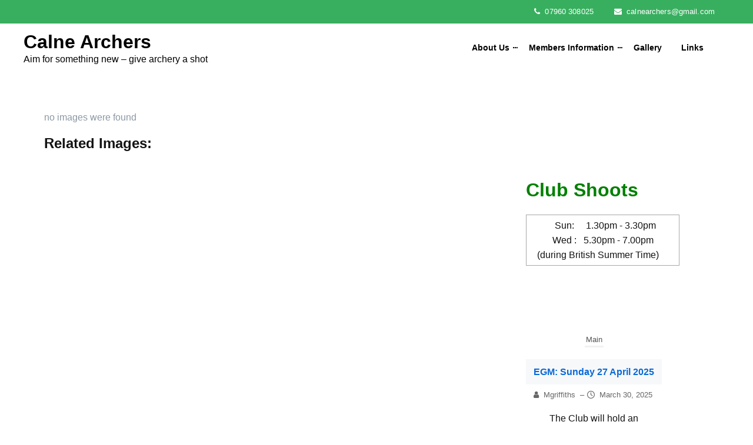

--- FILE ---
content_type: text/html; charset=UTF-8
request_url: http://www.calnearchers.org/ngg_tag/hello/
body_size: 14208
content:
<!doctype html>
<html lang="en-US" >
	<head>
		<meta charset="UTF-8">
		<meta http-equiv="X-UA-Compatible" content="IE=edge">
		<meta name="viewport" content="width=device-width,initial-scale=1,shrink-to-fit=no">
		
	<title>hello &#8211; Calne Archers</title>
<link rel="stylesheet" id="wp-forecast-css" href="http://www.calnearchers.org/wp-content/plugins/wp-forecast/wp-forecast-default.css" type="text/css" media="screen" />
<meta name='robots' content='max-image-preview:large' />
<link rel='dns-prefetch' href='//fonts.googleapis.com' />
<link rel='dns-prefetch' href='//s.w.org' />
<link rel="alternate" type="application/rss+xml" title="Calne Archers &raquo; Feed" href="http://www.calnearchers.org/feed/" />
<link rel="alternate" type="application/rss+xml" title="Calne Archers &raquo; Comments Feed" href="http://www.calnearchers.org/comments/feed/" />
		<script type="text/javascript">
			window._wpemojiSettings = {"baseUrl":"https:\/\/s.w.org\/images\/core\/emoji\/13.1.0\/72x72\/","ext":".png","svgUrl":"https:\/\/s.w.org\/images\/core\/emoji\/13.1.0\/svg\/","svgExt":".svg","source":{"concatemoji":"http:\/\/www.calnearchers.org\/wp-includes\/js\/wp-emoji-release.min.js?ver=5.8.12"}};
			!function(e,a,t){var n,r,o,i=a.createElement("canvas"),p=i.getContext&&i.getContext("2d");function s(e,t){var a=String.fromCharCode;p.clearRect(0,0,i.width,i.height),p.fillText(a.apply(this,e),0,0);e=i.toDataURL();return p.clearRect(0,0,i.width,i.height),p.fillText(a.apply(this,t),0,0),e===i.toDataURL()}function c(e){var t=a.createElement("script");t.src=e,t.defer=t.type="text/javascript",a.getElementsByTagName("head")[0].appendChild(t)}for(o=Array("flag","emoji"),t.supports={everything:!0,everythingExceptFlag:!0},r=0;r<o.length;r++)t.supports[o[r]]=function(e){if(!p||!p.fillText)return!1;switch(p.textBaseline="top",p.font="600 32px Arial",e){case"flag":return s([127987,65039,8205,9895,65039],[127987,65039,8203,9895,65039])?!1:!s([55356,56826,55356,56819],[55356,56826,8203,55356,56819])&&!s([55356,57332,56128,56423,56128,56418,56128,56421,56128,56430,56128,56423,56128,56447],[55356,57332,8203,56128,56423,8203,56128,56418,8203,56128,56421,8203,56128,56430,8203,56128,56423,8203,56128,56447]);case"emoji":return!s([10084,65039,8205,55357,56613],[10084,65039,8203,55357,56613])}return!1}(o[r]),t.supports.everything=t.supports.everything&&t.supports[o[r]],"flag"!==o[r]&&(t.supports.everythingExceptFlag=t.supports.everythingExceptFlag&&t.supports[o[r]]);t.supports.everythingExceptFlag=t.supports.everythingExceptFlag&&!t.supports.flag,t.DOMReady=!1,t.readyCallback=function(){t.DOMReady=!0},t.supports.everything||(n=function(){t.readyCallback()},a.addEventListener?(a.addEventListener("DOMContentLoaded",n,!1),e.addEventListener("load",n,!1)):(e.attachEvent("onload",n),a.attachEvent("onreadystatechange",function(){"complete"===a.readyState&&t.readyCallback()})),(n=t.source||{}).concatemoji?c(n.concatemoji):n.wpemoji&&n.twemoji&&(c(n.twemoji),c(n.wpemoji)))}(window,document,window._wpemojiSettings);
		</script>
		<style type="text/css">
img.wp-smiley,
img.emoji {
	display: inline !important;
	border: none !important;
	box-shadow: none !important;
	height: 1em !important;
	width: 1em !important;
	margin: 0 .07em !important;
	vertical-align: -0.1em !important;
	background: none !important;
	padding: 0 !important;
}
</style>
	<link rel='stylesheet' id='wp-block-library-css'  href='http://www.calnearchers.org/wp-includes/css/dist/block-library/style.min.css?ver=5.8.12' type='text/css' media='all' />
<link rel='stylesheet' id='inf-font-awesome-css'  href='http://www.calnearchers.org/wp-content/plugins/blog-designer-pack/assets/css/font-awesome.min.css?ver=4.0.2' type='text/css' media='all' />
<link rel='stylesheet' id='owl-carousel-css'  href='http://www.calnearchers.org/wp-content/plugins/blog-designer-pack/assets/css/owl.carousel.min.css?ver=4.0.2' type='text/css' media='all' />
<link rel='stylesheet' id='bdpp-public-style-css'  href='http://www.calnearchers.org/wp-content/plugins/blog-designer-pack/assets/css/bdpp-public.min.css?ver=4.0.2' type='text/css' media='all' />
<link rel='stylesheet' id='contact-form-7-css'  href='http://www.calnearchers.org/wp-content/plugins/contact-form-7/includes/css/styles.css?ver=5.5.3' type='text/css' media='all' />
<link rel='stylesheet' id='garagesale-css-css'  href='http://www.calnearchers.org/wp-content/plugins/garagesale/css/garagesale.css?ver=5.8.12' type='text/css' media='all' />
<link rel='stylesheet' id='ngg_trigger_buttons-css'  href='http://www.calnearchers.org/wp-content/plugins/nextgen-gallery/static/GalleryDisplay/trigger_buttons.css?ver=3.59.12' type='text/css' media='all' />
<link rel='stylesheet' id='dashicons-css'  href='http://www.calnearchers.org/wp-includes/css/dashicons.min.css?ver=5.8.12' type='text/css' media='all' />
<link rel='stylesheet' id='thickbox-css'  href='http://www.calnearchers.org/wp-includes/js/thickbox/thickbox.css?ver=5.8.12' type='text/css' media='all' />
<link rel='stylesheet' id='fontawesome_v4_shim_style-css'  href='http://www.calnearchers.org/wp-content/plugins/nextgen-gallery/static/FontAwesome/css/v4-shims.min.css?ver=5.8.12' type='text/css' media='all' />
<link rel='stylesheet' id='fontawesome-css'  href='http://www.calnearchers.org/wp-content/plugins/nextgen-gallery/static/FontAwesome/css/all.min.css?ver=5.8.12' type='text/css' media='all' />
<link rel='stylesheet' id='nextgen_pagination_style-css'  href='http://www.calnearchers.org/wp-content/plugins/nextgen-gallery/static/GalleryDisplay/pagination_style.css?ver=3.59.12' type='text/css' media='all' />
<link rel='stylesheet' id='nextgen_basic_thumbnails_style-css'  href='http://www.calnearchers.org/wp-content/plugins/nextgen-gallery/static/Thumbnails/nextgen_basic_thumbnails.css?ver=3.59.12' type='text/css' media='all' />
<link rel='stylesheet' id='splw-fontello-css'  href='http://www.calnearchers.org/wp-content/plugins/location-weather/assets/css/fontello.min.css?ver=2.0.18' type='text/css' media='all' />
<link rel='stylesheet' id='splw-styles-css'  href='http://www.calnearchers.org/wp-content/plugins/location-weather/assets/css/splw-style.min.css?ver=2.0.18' type='text/css' media='all' />
<style id='splw-styles-inline-css' type='text/css'>
#splw-location-weather-4923.splw-main-wrapper {max-width: 320px;margin : auto;margin-bottom: 2em;}#splw-location-weather-4923.splw-main-wrapper.horizontal {max-width: 666px;}#splw-location-weather-4923 .splw-lite-wrapper,#splw-location-weather-4923 .splw-forecast-weather select,#splw-location-weather-4923 .splw-forecast-weather option,#splw-location-weather-4923 .splw-lite-wrapper .splw-weather-attribution a{text-decoration: none;}#splw-location-weather-4923 .splw-lite-templates-body{padding : 16px 20px 10px 20px;}#splw-location-weather-4923 .splw-weather-detailed-updated-time{padding : 0 20px 10px 20px;}#splw-location-weather-4923 .splw-lite-wrapper{ border: 0px solid #e2e2e2;}#splw-location-weather-4923 .splw-lite-wrapper .splw-lite-current-temp .splw-weather-icon{width: 58px;}#splw-location-weather-4923 .splw-lite-wrapper{border-radius: 8px;}#splw-location-weather-4923 .splw-lite-daily-weather-details .details-icon i{color:#dfe6e9;}#splw-location-weather-4923 .splw-lite-wrapper,#splw-location-weather-4923 .splw-forecast-weather option{background:#0f7a17}#splw-location-weather-4923 .splw-lite-daily-weather-details.lw-center .splw-other-opt{text-align: center;}#splw-location-weather-4923 .splw-weather-title{color: #000;margin-top: 0px;margin-bottom: 20px;}#splw-location-weather-4923 .splw-lite-header-title{color: #fff;margin-top: 0px;margin-bottom: 10px;}#splw-location-weather-4923 .splw-lite-current-time{color: #fff;margin-top: 0px;margin-bottom: 10px;}#splw-location-weather-4923 .splw-cur-temp{color: #fff;margin-top: 0px;margin-bottom: 0px;}#splw-location-weather-4923 .splw-lite-desc{color: #fff;margin-top: 20px;margin-bottom: 0px;}#splw-location-weather-4923 .splw-lite-daily-weather-details{color: #fff;margin-top: 8px;margin-bottom: 3px;}#splw-location-weather-4923 .splw-weather-details .splw-weather-icons {color: #fff;margin-top: 20px;margin-bottom: 0px;}#splw-location-weather-4923 .lw-footer{margin-top: 0px;margin-bottom: 0px;}#splw-location-weather-4923 .splw-weather-attribution a,#splw-location-weather-4923 .splw-weather-attribution,#splw-location-weather-4923 .splw-weather-detailed-updated-time a,#splw-location-weather-4923 .splw-weather-updated-time{color: #fff;}#splw-location-weather-4923.splw-main-wrapper {position: relative;}#lw-preloader-4923{position: absolute;left: 0;top: 0;height: 100%;width: 100%;text-align: center;display: flex;align-items: center;justify-content: center;background: #fff;z-index: 9999;}
</style>
<link rel='stylesheet' id='splw-old-styles-css'  href='http://www.calnearchers.org/wp-content/plugins/location-weather/assets/css/old-style.min.css?ver=2.0.18' type='text/css' media='all' />
<link rel='stylesheet' id='bootstrap-css'  href='http://www.calnearchers.org/wp-content/themes/avadanta/assets/css/bootstrap.css?ver=5.8.12' type='text/css' media='all' />
<link rel='stylesheet' id='avadanta-consulting-style-css'  href='http://www.calnearchers.org/wp-content/themes/avadanta/style.css?ver=5.8.12' type='text/css' media='all' />
<link rel='stylesheet' id='avadanta-custom-css'  href='http://www.calnearchers.org/wp-content/themes/avadanta-agency/assets/css/avadanta-custom.css?ver=5.8.12' type='text/css' media='all' />
<link rel='stylesheet' id='normalize-css'  href='http://www.calnearchers.org/wp-content/themes/avadanta/assets/css/normalize.css?ver=5.8.12' type='text/css' media='all' />
<link rel='stylesheet' id='google-fonts-css'  href='//fonts.googleapis.com/css?family=ABeeZee%7CAbel%7CAbril+Fatface%7CAclonica%7CAcme%7CActor%7CAdamina%7CAdvent+Pro%7CAguafina+Script%7CAkronim%7CAladin%7CAldrich%7CAlef%7CAlegreya%7CAlegreya+SC%7CAlegreya+Sans%7CAlegreya+Sans+SC%7CAlex+Brush%7CAlfa+Slab+One%7CAlice%7CAlike%7CAlike+Angular%7CAllan%7CAllerta%7CAllerta+Stencil%7CAllura%7CAlmendra%7CAlmendra+Display%7CAlmendra+SC%7CAmarante%7CAmaranth%7CAmatic+SC%7CAmatica+SC%7CAmethysta%7CAmiko%7CAmiri%7CAmita%7CAnaheim%7CAndada%7CAndika%7CAngkor%7CAnnie+Use+Your+Telescope%7CAnonymous+Pro%7CAntic%7CAntic+Didone%7CAntic+Slab%7CAnton%7CArapey%7CArbutus%7CArbutus+Slab%7CArchitects+Daughter%7CArchivo+Black%7CArchivo+Narrow%7CAref+Ruqaa%7CArima+Madurai%7CArimo%7CArizonia%7CArmata%7CArtifika%7CArvo%7CArya%7CAsap%7CAsar%7CAsset%7CAssistant%7CAstloch%7CAsul%7CAthiti%7CAtma%7CAtomic+Age%7CAubrey%7CAudiowide%7CAutour+One%7CAverage%7CAverage+Sans%7CAveria+Gruesa+Libre%7CAveria+Libre%7CAveria+Sans+Libre%7CAveria+Serif+Libre%7CBad+Script%7CBaloo%7CBaloo+Bhai%7CBaloo+Da%7CBaloo+Thambi%7CBalthazar%7CBangers%7CBasic%7CBattambang%7CBaumans%7CBayon%7CBelgrano%7CBelleza%7CBenchNine%7CBentham%7CBerkshire+Swash%7CBevan%7CBigelow+Rules%7CBigshot+One%7CBilbo%7CBilbo+Swash+Caps%7CBioRhyme%7CBioRhyme+Expanded%7CBiryani%7CBitter%7CBlack+Ops+One%7CBokor%7CBonbon%7CBoogaloo%7CBowlby+One%7CBowlby+One+SC%7CBrawler%7CBree+Serif%7CBubblegum+Sans%7CBubbler+One%7CBuda%7CBuenard%7CBungee%7CBungee+Hairline%7CBungee+Inline%7CBungee+Outline%7CBungee+Shade%7CButcherman%7CButterfly+Kids%7CCabin%7CCabin+Condensed%7CCabin+Sketch%7CCaesar+Dressing%7CCagliostro%7CCairo%7CCalligraffitti%7CCambay%7CCambo%7CCandal%7CCantarell%7CCantata+One%7CCantora+One%7CCapriola%7CCardo%7CCarme%7CCarrois+Gothic%7CCarrois+Gothic+SC%7CCarter+One%7CCatamaran%7CCaudex%7CCaveat%7CCaveat+Brush%7CCedarville+Cursive%7CCeviche+One%7CChanga%7CChanga+One%7CChango%7CChathura%7CChau+Philomene+One%7CChela+One%7CChelsea+Market%7CChenla%7CCherry+Cream+Soda%7CCherry+Swash%7CChewy%7CChicle%7CChivo%7CChonburi%7CCinzel%7CCinzel+Decorative%7CClicker+Script%7CCoda%7CCoda+Caption%7CCodystar%7CCoiny%7CCombo%7CComfortaa%7CComing+Soon%7CConcert+One%7CCondiment%7CContent%7CContrail+One%7CConvergence%7CCookie%7CCopse%7CCorben%7CCormorant%7CCormorant+Garamond%7CCormorant+Infant%7CCormorant+SC%7CCormorant+Unicase%7CCormorant+Upright%7CCourgette%7CCousine%7CCoustard%7CCovered+By+Your+Grace%7CCrafty+Girls%7CCreepster%7CCrete+Round%7CCrimson+Text%7CCroissant+One%7CCrushed%7CCuprum%7CCutive%7CCutive+Mono%7CDamion%7CDancing+Script%7CDangrek%7CDavid+Libre%7CDawning+of+a+New+Day%7CDays+One%7CDekko%7CDelius%7CDelius+Swash+Caps%7CDelius+Unicase%7CDella+Respira%7CDenk+One%7CDevonshire%7CDhurjati%7CDidact+Gothic%7CDiplomata%7CDiplomata+SC%7CDomine%7CDonegal+One%7CDoppio+One%7CDorsa%7CDosis%7CDr+Sugiyama%7CDroid+Sans%7CDroid+Sans+Mono%7CDroid+Serif%7CDuru+Sans%7CDynalight%7CEB+Garamond%7CEagle+Lake%7CEater%7CEconomica%7CEczar%7CEk+Mukta%7CEl+Messiri%7CElectrolize%7CElsie%7CElsie+Swash+Caps%7CEmblema+One%7CEmilys+Candy%7CEngagement%7CEnglebert%7CEnriqueta%7CErica+One%7CEsteban%7CEuphoria+Script%7CEwert%7CExo%7CExo+2%7CExpletus+Sans%7CFanwood+Text%7CFarsan%7CFascinate%7CFascinate+Inline%7CFaster+One%7CFasthand%7CFauna+One%7CFederant%7CFedero%7CFelipa%7CFenix%7CFinger+Paint%7CFira+Mono%7CFira+Sans%7CFjalla+One%7CFjord+One%7CFlamenco%7CFlavors%7CFondamento%7CFontdiner+Swanky%7CForum%7CFrancois+One%7CFrank+Ruhl+Libre%7CFreckle+Face%7CFredericka+the+Great%7CFredoka+One%7CFreehand%7CFresca%7CFrijole%7CFruktur%7CFugaz+One%7CGFS+Didot%7CGFS+Neohellenic%7CGabriela%7CGafata%7CGalada%7CGaldeano%7CGalindo%7CGentium+Basic%7CGentium+Book+Basic%7CGeo%7CGeostar%7CGeostar+Fill%7CGermania+One%7CGidugu%7CGilda+Display%7CGive+You+Glory%7CGlass+Antiqua%7CGlegoo%7CGloria+Hallelujah%7CGoblin+One%7CGochi+Hand%7CGorditas%7CGoudy+Bookletter+1911%7CGraduate%7CGrand+Hotel%7CGravitas+One%7CGreat+Vibes%7CGriffy%7CGruppo%7CGudea%7CGurajada%7CHabibi%7CHalant%7CHammersmith+One%7CHanalei%7CHanalei+Fill%7CHandlee%7CHanuman%7CHappy+Monkey%7CHarmattan%7CHeadland+One%7CHeebo%7CHenny+Penny%7CHerr+Von+Muellerhoff%7CHind%7CHind+Guntur%7CHind+Madurai%7CHind+Siliguri%7CHind+Vadodara%7CHoltwood+One+SC%7CHomemade+Apple%7CHomenaje%7CIM+Fell+DW+Pica%7CIM+Fell+DW+Pica+SC%7CIM+Fell+Double+Pica%7CIM+Fell+Double+Pica+SC%7CIM+Fell+English%7CIM+Fell+English+SC%7CIM+Fell+French+Canon%7CIM+Fell+French+Canon+SC%7CIM+Fell+Great+Primer%7CIM+Fell+Great+Primer+SC%7CIceberg%7CIceland%7CImprima%7CInconsolata%7CInder%7CIndie+Flower%7CInika%7CInknut+Antiqua%7CIrish+Grover%7CIstok+Web%7CItaliana%7CItalianno%7CItim%7CJacques+Francois%7CJacques+Francois+Shadow%7CJaldi%7CJim+Nightshade%7CJockey+One%7CJolly+Lodger%7CJomhuria%7CJosefin+Sans%7CJosefin+Slab%7CJoti+One%7CJudson%7CJulee%7CJulius+Sans+One%7CJunge%7CJura%7CJust+Another+Hand%7CJust+Me+Again+Down+Here%7CKadwa%7CKalam%7CKameron%7CKanit%7CKantumruy%7CKarla%7CKarma%7CKatibeh%7CKaushan+Script%7CKavivanar%7CKavoon%7CKdam+Thmor%7CKeania+One%7CKelly+Slab%7CKenia%7CKhand%7CKhmer%7CKhula%7CKite+One%7CKnewave%7CKotta+One%7CKoulen%7CKranky%7CKreon%7CKristi%7CKrona+One%7CKumar+One%7CKumar+One+Outline%7CKurale%7CLa+Belle+Aurore%7CLaila%7CLakki+Reddy%7CLalezar%7CLancelot%7CLateef%7CLato%7CLeague+Script%7CLeckerli+One%7CLedger%7CLekton%7CLemon%7CLemonada%7CLibre+Baskerville%7CLibre+Franklin%7CLife+Savers%7CLilita+One%7CLily+Script+One%7CLimelight%7CLinden+Hill%7CLobster%7CLobster+Two%7CLondrina+Outline%7CLondrina+Shadow%7CLondrina+Sketch%7CLondrina+Solid%7CLora%7CLove+Ya+Like+A+Sister%7CLoved+by+the+King%7CLovers+Quarrel%7CLuckiest+Guy%7CLusitana%7CLustria%7CMacondo%7CMacondo+Swash+Caps%7CMada%7CMagra%7CMaiden+Orange%7CMaitree%7CMako%7CMallanna%7CMandali%7CMarcellus%7CMarcellus+SC%7CMarck+Script%7CMargarine%7CMarko+One%7CMarmelad%7CMartel%7CMartel+Sans%7CMarvel%7CMate%7CMate+SC%7CMaven+Pro%7CMcLaren%7CMeddon%7CMedievalSharp%7CMedula+One%7CMeera+Inimai%7CMegrim%7CMeie+Script%7CMerienda%7CMerienda+One%7CMerriweather%7CMerriweather+Sans%7CMetal%7CMetal+Mania%7CMetamorphous%7CMetrophobic%7CMichroma%7CMilonga%7CMiltonian%7CMiltonian+Tattoo%7CMiniver%7CMiriam+Libre%7CMirza%7CMiss+Fajardose%7CMitr%7CModak%7CModern+Antiqua%7CMogra%7CMolengo%7CMolle%7CMonda%7CMonofett%7CMonoton%7CMonsieur+La+Doulaise%7CMontaga%7CMontez%7CMontserrat%7CMontserrat+Alternates%7CMontserrat+Subrayada%7CMoul%7CMoulpali%7CMountains+of+Christmas%7CMouse+Memoirs%7CMr+Bedfort%7CMr+Dafoe%7CMr+De+Haviland%7CMrs+Saint+Delafield%7CMrs+Sheppards%7CMukta+Vaani%7CMuli%7CMystery+Quest%7CNTR%7CNeucha%7CNeuton%7CNew+Rocker%7CNews+Cycle%7CNiconne%7CNixie+One%7CNobile%7CNokora%7CNorican%7CNosifer%7CNothing+You+Could+Do%7CNoticia+Text%7CNoto+Sans%7CNoto+Serif%7CNova+Cut%7CNova+Flat%7CNova+Mono%7CNova+Oval%7CNova+Round%7CNova+Script%7CNova+Slim%7CNova+Square%7CNumans%7CNunito%7COdor+Mean+Chey%7COffside%7COld+Standard+TT%7COldenburg%7COleo+Script%7COleo+Script+Swash+Caps%7COpen+Sans%7COpen+Sans+Condensed%7COranienbaum%7COrbitron%7COregano%7COrienta%7COriginal+Surfer%7COswald%7COver+the+Rainbow%7COverlock%7COverlock+SC%7COvo%7COxygen%7COxygen+Mono%7CPT+Mono%7CPT+Sans%7CPT+Sans+Caption%7CPT+Sans+Narrow%7CPT+Serif%7CPT+Serif+Caption%7CPacifico%7CPalanquin%7CPalanquin+Dark%7CPaprika%7CParisienne%7CPassero+One%7CPassion+One%7CPathway+Gothic+One%7CPatrick+Hand%7CPatrick+Hand+SC%7CPattaya%7CPatua+One%7CPavanam%7CPaytone+One%7CPeddana%7CPeralta%7CPermanent+Marker%7CPetit+Formal+Script%7CPetrona%7CPhilosopher%7CPiedra%7CPinyon+Script%7CPirata+One%7CPlaster%7CPlay%7CPlayball%7CPlayfair+Display%7CPlayfair+Display+SC%7CPodkova%7CPoiret+One%7CPoller+One%7CPoly%7CPompiere%7CPontano+Sans%7CPoppins%7CPort+Lligat+Sans%7CPort+Lligat+Slab%7CPragati+Narrow%7CPrata%7CPreahvihear%7CPress+Start+2P%7CPridi%7CPrincess+Sofia%7CProciono%7CPrompt%7CProsto+One%7CProza+Libre%7CPuritan%7CPurple+Purse%7CQuando%7CQuantico%7CQuattrocento%7CQuattrocento+Sans%7CQuestrial%7CQuicksand%7CQuintessential%7CQwigley%7CRacing+Sans+One%7CRadley%7CRajdhani%7CRakkas%7CRaleway%7CRaleway+Dots%7CRamabhadra%7CRamaraja%7CRambla%7CRammetto+One%7CRanchers%7CRancho%7CRanga%7CRasa%7CRationale%7CRavi+Prakash%7CRedressed%7CReem+Kufi%7CReenie+Beanie%7CRevalia%7CRhodium+Libre%7CRibeye%7CRibeye+Marrow%7CRighteous%7CRisque%7CRoboto%7CRoboto+Condensed%7CRoboto+Mono%7CRoboto+Slab%7CRochester%7CRock+Salt%7CRokkitt%7CRomanesco%7CRopa+Sans%7CRosario%7CRosarivo%7CRouge+Script%7CRozha+One%7CRubik%7CRubik+Mono+One%7CRubik+One%7CRuda%7CRufina%7CRuge+Boogie%7CRuluko%7CRum+Raisin%7CRuslan+Display%7CRusso+One%7CRuthie%7CRye%7CSacramento%7CSahitya%7CSail%7CSalsa%7CSanchez%7CSancreek%7CSansita+One%7CSarala%7CSarina%7CSarpanch%7CSatisfy%7CScada%7CScheherazade%7CSchoolbell%7CScope+One%7CSeaweed+Script%7CSecular+One%7CSevillana%7CSeymour+One%7CShadows+Into+Light%7CShadows+Into+Light+Two%7CShanti%7CShare%7CShare+Tech%7CShare+Tech+Mono%7CShojumaru%7CShort+Stack%7CShrikhand%7CSiemreap%7CSigmar+One%7CSignika%7CSignika+Negative%7CSimonetta%7CSintony%7CSirin+Stencil%7CSix+Caps%7CSkranji%7CSlabo+13px%7CSlabo+27px%7CSlackey%7CSmokum%7CSmythe%7CSniglet%7CSnippet%7CSnowburst+One%7CSofadi+One%7CSofia%7CSonsie+One%7CSorts+Mill+Goudy%7CSource+Code+Pro%7CSource+Sans+Pro%7CSource+Serif+Pro%7CSpace+Mono%7CSpecial+Elite%7CSpicy+Rice%7CSpinnaker%7CSpirax%7CSquada+One%7CSree+Krushnadevaraya%7CSriracha%7CStalemate%7CStalinist+One%7CStardos+Stencil%7CStint+Ultra+Condensed%7CStint+Ultra+Expanded%7CStoke%7CStrait%7CSue+Ellen+Francisco%7CSuez+One%7CSumana%7CSunshiney%7CSupermercado+One%7CSura%7CSuranna%7CSuravaram%7CSuwannaphum%7CSwanky+and+Moo+Moo%7CSyncopate%7CTangerine%7CTaprom%7CTauri%7CTaviraj%7CTeko%7CTelex%7CTenali+Ramakrishna%7CTenor+Sans%7CText+Me+One%7CThe+Girl+Next+Door%7CTienne%7CTillana%7CTimmana%7CTinos%7CTitan+One%7CTitillium+Web%7CTrade+Winds%7CTrirong%7CTrocchi%7CTrochut%7CTrykker%7CTulpen+One%7CUbuntu%7CUbuntu+Condensed%7CUbuntu+Mono%7CUltra%7CUncial+Antiqua%7CUnderdog%7CUnica+One%7CUnifrakturCook%7CUnifrakturMaguntia%7CUnkempt%7CUnlock%7CUnna%7CVT323%7CVampiro+One%7CVarela%7CVarela+Round%7CVast+Shadow%7CVesper+Libre%7CVibur%7CVidaloka%7CViga%7CVoces%7CVolkhov%7CVollkorn%7CVoltaire%7CWaiting+for+the+Sunrise%7CWallpoet%7CWalter+Turncoat%7CWarnes%7CWellfleet%7CWendy+One%7CWire+One%7CWork+Sans%7CYanone+Kaffeesatz%7CYantramanav%7CYatra+One%7CYellowtail%7CYeseva+One%7CYesteryear%7CYrsa%7CZeyada&#038;subset=latin%2Clatin-ext' type='text/css' media='all' />
<link rel='stylesheet' id='avadanta-style-css'  href='http://www.calnearchers.org/wp-content/themes/avadanta-agency/style.css?ver=5.8.12' type='text/css' media='all' />
<style id='avadanta-style-inline-css' type='text/css'>
.tc-light.footer-s1::after{background-color: #1b1b1b;}.footer-widget .wgs-title{color: #fff;}.footer-widget a,.footer-widget.widget_categories li,.footer-widget.widget_meta li a,.footer-widget.widget_calendar td,.footer-widget.widget_nav_menu div li a, .footer-widget.widget_pages li a,.footer-widget .recentcomments,.footer-widget .recentcomments a{color: #fff;}.header-s1 .header-main{background-color: #fff;}.avadanta-navigate .nav-menu>.menu-item>a,.avadanta-navigate .nav-menu>.page_item >a{color: #131313;}.avadanta-navigate .nav-menu>.menu-item>a:hover,
                              .avadanta-navigate .nav-menu>.page_item>a:hover,
                              .avadanta-navigate .nav-menu>.current_page_item>a
                              {color: #ff7029;}.menu .sub-menu li:hover > a, .menu .children li:hover > a{color: #ff7029;}.brdcrmbs .banner-heading, .breadcrumb-row .breadcrumb-item.trail-end span{color: #e0e0e0;}.brdcrmbs .bg-image.overlay-fall::after{background: #000000;}.btn,.btn-theme:hover,.dash::before, .dash::after,
       .comment-respond .form-submit input,
       .widget_tag_cloud .tagcloud a:hover,.main-header-area .main-menu-area nav ul li ul > li:hover, .main-header-area .main-menu-area nav ul li ul > li .active,
       .main-slider-three .owl-carousel .owl-nav .owl-next:hover,.comment-respond .form-submit input:hover,.widget_tag_cloud .tagcloud a:hover,.srvc .bg-darker,.project-area.project-call,.header-search .input-search:focus,.sub-modals,.dialog-content #save-dialog,.widget_tag_cloud .wp-block-tag-cloud a:hover
       {background-color: #ff7029;}.nav-links .page-numbers,.social li
       {
        background-color: #ff7029;
        border: 1px solid #ff7029}blockquote
       {
        border-left: 5px solid #ff7029}.comment-respond .form-submit input{border-color: #ff7029;}
       .post-content h4 a:hover,.header-bennar-right ul li a,.wgs-sidebar ul li a:hover,.post-full .post-content h3 a:hover,.reply a,.logged-in-as a,.heading-xs.tc-primary,.copyright a,.nav-links .page-numbers.current,.error-text-large,.post-content-s2 .post-tag,.heading-xs,.tes-author .author-con-s2 .author-name,.readmre a,.srvc .feature-icon{
                     color: #ff7029!important; ;
                }.avadanta-navigate ul ul
       {
        border-top: 4px solid #ff7029}.btn-read-more-fill{border-bottom: 1px solid #ff7029 !important;} .nav-links .page-numbers:hover{background-color:  #fff;
                     border-bottom: 1px solid #ff7029 !important;
                     color:#ff7029 !important;}.contact-banner-area .color-theme, .projects-2-featured-area .featuredContainer .featured-box:hover .overlay,.sidebar-title:before{background-color: #ff7029;opacity:0.8;}.bg-primary,.slick-dots li.slick-active,.post-full .post-date,.preloader.preloader-dalas:before,
.preloader.preloader-dalas:after,.back-to-top{background-color: #ff7029 !important;}.tc-light.footer-s1::after{opacity: 0.0;}.banner.brdcrmbs .banner-block{min-height: 62vh;}
body { font-family: Verdana, Geneva, sans-serif !important; }


            .avadanta-title a {
                color: #45892a;
            }
            .avadanta-desc {
                color: #45892a;
            }
.banner-s4 .bg-image.overlay-fall::after{
	opacity: 0.70; 
	background:#010101;}.srvc .bg-image.overlay-fall::after{
	opacity: 0.50; 
	background:#38af5f;}.main-top-slide .banner-heading,.main-top-slide p{
	color: #ffffff; }
.tc-light.footer-s1::after{background-color: #1b1b1b;}.btn,.btn-theme:hover,.dash::before, .dash::after,
       .comment-respond .form-submit input,
       .widget_tag_cloud .tagcloud a:hover,.main-header-area .main-menu-area nav ul li ul > li:hover, .main-header-area .main-menu-area nav ul li ul > li .active,
       .main-slider-three .owl-carousel .owl-nav .owl-next:hover,.comment-respond .form-submit input:hover,.widget_tag_cloud .tagcloud a:hover,.srvc .bg-darker,.project-area.project-call,.header-search .input-search:focus,.sub-modals,.dialog-content #save-dialog,.sidebar-widget .search-form .search-submit,.topbar,.team-content,.project-item:hover .project-over
       {background-color: #38af5f;}.avadanta-agency-foot
       {background: #38af5f ;}.nav-links .page-numbers,.social li
       {
        background-color: #38af5f;
        border: 1px solid #38af5f}blockquote
       {
        border-left: 5px solid #38af5f}.comment-respond .form-submit input{border-color: #38af5f;}
       .post-content h4 a:hover,.header-bennar-right ul li a,.wgs-sidebar ul li a:hover,.post-full .post-content h3 a:hover,.reply a,.logged-in-as a,.heading-xs.tc-primary,.copyright a,.nav-links .page-numbers.current,.error-text-large,.post-content-s2 .post-tag,.heading-xs,.tes-author .author-con-s2 .author-name,.readmre a,.srvc .feature-icon,.wgs-sidebar .wgs-heading,.menu .sub-menu li:hover > a, .menu .children li:hover > a, .avadanta-navigate .nav-menu>.page_item>a:hover,.section-head .heading-xs,.avadantaconslt-readmre a,.sidebar-widget h2,.wp-block-search .wp-block-search__label{
                     color: #38af5f!important; ;
                }.avadanta-navigate ul ul
       {
        border-top: 4px solid #38af5f}.btn-read-more-fill{border-bottom: 1px solid #38af5f !important;} .nav-links .page-numbers:hover{background-color:  #fff;
                     border-bottom: 1px solid #38af5f !important;
                     color:#38af5f !important;}.brdcrmbs .bg-image.overlay-fall::after{background: #000000;}.contact-banner-area .color-theme, .projects-2-featured-area .featuredContainer .featured-box:hover .overlay,.sidebar-title:before{
    background-color: #38af5f;opacity:0.8;}.bg-primary,.slick-dots li.slick-active,.post-full .post-date,.preloader.preloader-dalas:before,
.preloader.preloader-dalas:after,.back-to-top{background-color: #38af5f !important;}.error-content{
    background-color: #38af5f;}
</style>
<link rel='stylesheet' id='avadanta-theme-custom-css'  href='http://www.calnearchers.org/wp-content/themes/avadanta/assets/css/theme-custom.css?ver=5.8.12' type='text/css' media='all' />
<link rel='stylesheet' id='font-awesome-css'  href='http://www.calnearchers.org/wp-content/themes/avadanta/assets/css/font-awesome/css/font-awesome.css?ver=999' type='text/css' media='all' />
<link rel='stylesheet' id='colorbox-css'  href='http://www.calnearchers.org/wp-content/themes/avadanta/assets/css/colorbox.css?ver=5.8.12' type='text/css' media='all' />
<script type='text/javascript' src='http://www.calnearchers.org/wp-includes/js/jquery/jquery.min.js?ver=3.6.0' id='jquery-core-js'></script>
<script type='text/javascript' src='http://www.calnearchers.org/wp-includes/js/jquery/jquery-migrate.min.js?ver=3.3.2' id='jquery-migrate-js'></script>
<script type='text/javascript' id='photocrati_ajax-js-extra'>
/* <![CDATA[ */
var photocrati_ajax = {"url":"http:\/\/www.calnearchers.org\/index.php?photocrati_ajax=1","rest_url":"http:\/\/www.calnearchers.org\/wp-json\/","wp_home_url":"http:\/\/www.calnearchers.org","wp_site_url":"http:\/\/www.calnearchers.org","wp_root_url":"http:\/\/www.calnearchers.org","wp_plugins_url":"http:\/\/www.calnearchers.org\/wp-content\/plugins","wp_content_url":"http:\/\/www.calnearchers.org\/wp-content","wp_includes_url":"http:\/\/www.calnearchers.org\/wp-includes\/","ngg_param_slug":"nggallery","rest_nonce":"e31096c539"};
/* ]]> */
</script>
<script type='text/javascript' src='http://www.calnearchers.org/wp-content/plugins/nextgen-gallery/static/Legacy/ajax.min.js?ver=3.59.12' id='photocrati_ajax-js'></script>
<script type='text/javascript' src='http://www.calnearchers.org/wp-content/plugins/nextgen-gallery/static/FontAwesome/js/v4-shims.min.js?ver=5.3.1' id='fontawesome_v4_shim-js'></script>
<script type='text/javascript' defer crossorigin="anonymous" data-auto-replace-svg="false" data-keep-original-source="false" data-search-pseudo-elements src='http://www.calnearchers.org/wp-content/plugins/nextgen-gallery/static/FontAwesome/js/all.min.js?ver=5.3.1' id='fontawesome-js'></script>
<script type='text/javascript' src='http://www.calnearchers.org/wp-content/plugins/nextgen-gallery/static/Thumbnails/nextgen_basic_thumbnails.js?ver=3.59.12' id='nextgen_basic_thumbnails_script-js'></script>
<script type='text/javascript' src='http://www.calnearchers.org/wp-content/themes/avadanta/assets/js/navigation.js?ver=1' id='jquery-navigation-js'></script>
<script type='text/javascript' src='http://www.calnearchers.org/wp-content/themes/avadanta/assets/js/magnific-popup.js?ver=1' id='magnific-popup-js'></script>
<script type='text/javascript' src='http://www.calnearchers.org/wp-content/themes/avadanta/assets/js/jquery.colorbox.js?ver=1' id='jquery-colorbox-js'></script>
<link rel="https://api.w.org/" href="http://www.calnearchers.org/wp-json/" /><link rel="alternate" type="application/json" href="http://www.calnearchers.org/wp-json/wp/v2/posts/0" /><link rel="EditURI" type="application/rsd+xml" title="RSD" href="http://www.calnearchers.org/xmlrpc.php?rsd" />
<link rel="wlwmanifest" type="application/wlwmanifest+xml" href="http://www.calnearchers.org/wp-includes/wlwmanifest.xml" /> 
<meta name="generator" content="WordPress 5.8.12" />
<link rel="alternate" type="application/json+oembed" href="http://www.calnearchers.org/wp-json/oembed/1.0/embed?url" />
<link rel="alternate" type="text/xml+oembed" href="http://www.calnearchers.org/wp-json/oembed/1.0/embed?url&#038;format=xml" />
        <style type="text/css">
                        .header-bg-image
           {
            background-image:url('') !important;
           }
           
            .avadanta-title a,
            .avadanta-desc
            {
                color: #000 !important;
            }

                    </style>
        	
	</head>
	<body class="-template-default page page-id-15 page-child parent-pageid-14">
	<div class="wrapper-area">
	<a class="skip-link screen-reader-text" href="#content">Skip to content</a>
			<header class="is-sticky is-shrink is-boxed header-s1 " id="header">
			<div class="topbar tb-border-design visible-on-mobile">
			<div class="container">
				<div class="topbar-left-content ">
					<div class="topbar-socials">
												<ul class="redux-social-media-list clearfix">
													</ul>
					</div>
				</div>
				<div class="topbar-right-content ">
					<div class="topbar-contact">
													<span class="topbar-phone">
								<i class="fa fa-phone"></i><span>07960 308025</span>
							</span>
													<span class="topbar-email">
								<i class="fa fa-envelope"></i><span>calnearchers@gmail.com</span>
							</span>
													</div>
					</div>
				</div>
			</div>
			<div class="header-box">
		<div class="header-main">
			<div class="header-wrap">
				<div class="logo-wrap ">
					<div class="logo">
						  							 <h1 class="avadanta-title">
								 <a href="http://www.calnearchers.org/" rel="home">
								 Calne Archers								 </a>
							 </h1>
							<p class="avadanta-desc">
							Aim for something new &#8211; give archery a shot							</p>
											</div>
			</div>
				<div class="header-navbar">
					<nav class="avadanta-navigate" id="site-navigation">
						<button class="menu-toggle" aria-controls="primary-menu" aria-expanded="false"><i class="fa fa-bars"></i></button>
						 <div class="menu-sidemenu-container"><ul id="primary-menu" class="menu"><li id="menu-item-4862" class="menu-item menu-item-type-post_type menu-item-object-page menu-item-has-children menu-item-4862"><a href="http://www.calnearchers.org/about-us/">About Us</a>
<ul class="sub-menu">
	<li id="menu-item-4875" class="menu-item menu-item-type-post_type menu-item-object-page menu-item-has-children menu-item-4875"><a href="http://www.calnearchers.org/about-us/committee/">Committee</a>
	<ul class="sub-menu">
		<li id="menu-item-5462" class="menu-item menu-item-type-post_type menu-item-object-page menu-item-5462"><a href="http://www.calnearchers.org/?page_id=5459">Task Mgt</a></li>
	</ul>
</li>
	<li id="menu-item-4876" class="menu-item menu-item-type-post_type menu-item-object-page menu-item-4876"><a href="http://www.calnearchers.org/about-us/membership/">Membership</a></li>
	<li id="menu-item-4878" class="menu-item menu-item-type-post_type menu-item-object-page menu-item-4878"><a href="http://www.calnearchers.org/about-us/data-protection-and-gdpr/">Data Protection and GDPR</a></li>
	<li id="menu-item-4863" class="menu-item menu-item-type-post_type menu-item-object-page menu-item-has-children menu-item-4863"><a href="http://www.calnearchers.org/shooting-2/">Shooting</a>
	<ul class="sub-menu">
		<li id="menu-item-4879" class="menu-item menu-item-type-post_type menu-item-object-page menu-item-4879"><a href="http://www.calnearchers.org/shooting-2/lessons/">Lessons</a></li>
		<li id="menu-item-4881" class="menu-item menu-item-type-post_type menu-item-object-page menu-item-4881"><a href="http://www.calnearchers.org/shooting-2/taster-sessions/">Taster Sessions</a></li>
	</ul>
</li>
</ul>
</li>
<li id="menu-item-4861" class="menu-item menu-item-type-post_type menu-item-object-page menu-item-has-children menu-item-4861"><a href="http://www.calnearchers.org/members-area/">Members Information</a>
<ul class="sub-menu">
	<li id="menu-item-4892" class="menu-item menu-item-type-post_type menu-item-object-page menu-item-4892"><a href="http://www.calnearchers.org/members-area/handicap-league/">Handicap League</a></li>
	<li id="menu-item-4891" class="menu-item menu-item-type-post_type menu-item-object-page menu-item-4891"><a href="http://www.calnearchers.org/about-us/membership/shooting-records/">Shooting Records</a></li>
	<li id="menu-item-4882" class="menu-item menu-item-type-post_type menu-item-object-page menu-item-4882"><a href="http://www.calnearchers.org/members-area/annual-general-meeting/">Annual General Meeting</a></li>
	<li id="menu-item-4883" class="menu-item menu-item-type-post_type menu-item-object-page menu-item-4883"><a href="http://www.calnearchers.org/members-area/policiesprocedures/">Policies/Procedures</a></li>
	<li id="menu-item-4884" class="menu-item menu-item-type-post_type menu-item-object-page menu-item-has-children menu-item-4884"><a href="http://www.calnearchers.org/members-area/shooting-development-competitions/">Shooting – Development &#038; Competitions</a>
	<ul class="sub-menu">
		<li id="menu-item-4885" class="menu-item menu-item-type-post_type menu-item-object-page menu-item-4885"><a href="http://www.calnearchers.org/members-area/shooting-development-competitions/personal-development-plan/">Personal Development Plan</a></li>
		<li id="menu-item-4886" class="menu-item menu-item-type-post_type menu-item-object-page menu-item-has-children menu-item-4886"><a href="http://www.calnearchers.org/members-area/shooting-development-competitions/trophies-awards/">Trophies &#038; Awards</a>
		<ul class="sub-menu">
			<li id="menu-item-4887" class="menu-item menu-item-type-post_type menu-item-object-page menu-item-has-children menu-item-4887"><a href="http://www.calnearchers.org/members-area/shooting-development-competitions/trophies-awards/252-awards/">252 Awards</a>
			<ul class="sub-menu">
				<li id="menu-item-4888" class="menu-item menu-item-type-post_type menu-item-object-page menu-item-4888"><a href="http://www.calnearchers.org/members-area/shooting-development-competitions/trophies-awards/252-awards/252-achievements/">252 Achievements</a></li>
			</ul>
</li>
			<li id="menu-item-4889" class="menu-item menu-item-type-post_type menu-item-object-page menu-item-has-children menu-item-4889"><a href="http://www.calnearchers.org/members-area/shooting-development-competitions/trophies-awards/progress-awards-scheme/">Progress Awards Scheme</a>
			<ul class="sub-menu">
				<li id="menu-item-4890" class="menu-item menu-item-type-post_type menu-item-object-page menu-item-4890"><a href="http://www.calnearchers.org/members-area/shooting-development-competitions/trophies-awards/progress-awards-scheme/progress-awards-achievements/">Progress Awards Achievements</a></li>
			</ul>
</li>
		</ul>
</li>
		<li id="menu-item-4893" class="menu-item menu-item-type-post_type menu-item-object-page menu-item-has-children menu-item-4893"><a href="http://www.calnearchers.org/members-area/shooting-development-competitions/use-of-range/">Use of Range</a>
		<ul class="sub-menu">
			<li id="menu-item-4894" class="menu-item menu-item-type-post_type menu-item-object-page menu-item-4894"><a href="http://www.calnearchers.org/members-area/shooting-development-competitions/use-of-range/shooting-assessment-procedure/">Safety Assessment Check</a></li>
		</ul>
</li>
	</ul>
</li>
	<li id="menu-item-4895" class="menu-item menu-item-type-post_type menu-item-object-page menu-item-4895"><a href="http://www.calnearchers.org/members-area/archery-excuses/">Archery Excuses</a></li>
	<li id="menu-item-4896" class="menu-item menu-item-type-post_type menu-item-object-page menu-item-4896"><a href="http://www.calnearchers.org/members-area/merchandise/">Merchandise</a></li>
	<li id="menu-item-4897" class="menu-item menu-item-type-post_type menu-item-object-page menu-item-4897"><a href="http://www.calnearchers.org/members-area/items-for-sale/">Items for Sale</a></li>
	<li id="menu-item-4898" class="menu-item menu-item-type-post_type menu-item-object-page menu-item-4898"><a href="http://www.calnearchers.org/members-area/equipment-on-loan/">Equipment available for loan to club members</a></li>
</ul>
</li>
<li id="menu-item-4864" class="menu-item menu-item-type-post_type menu-item-object-page menu-item-4864"><a href="http://www.calnearchers.org/gallery/">Gallery</a></li>
<li id="menu-item-4865" class="menu-item menu-item-type-post_type menu-item-object-page menu-item-4865"><a href="http://www.calnearchers.org/links/">Links</a></li>
</ul></div>						
					</nav>
				</div> 
				  
			</div>
		</div>
	</div>
</header><div class="section blog section-xx">
	<div class="container">
		<div class="row gutter-vr-40px">
						<div class="col-md-8">
				<div class="row">
					
<div class="post post-full post-details">

                          <div class="post-entry d-sm-flex d-block align-items-start">
                <div class="content-left d-flex d-sm-block"></div>
                <div class="post-content page-content-wd">

                  <div class="content">
                    <p>no images were found</p>
<h3>Related Images:</h3>                  </div>
                </div>
              </div>
            </div><!-- .post -->
 
				</div>
			</div>
           <div class="col-md-4 pl-lg-4">
	<div class="sidebar">
		<div id="block-16" class="wgs wgs-sidebar  sidebar-widget widget_block">
<h1></h1>
</div><div id="block-18" class="wgs wgs-sidebar  sidebar-widget widget_block"><h1><span style="color: #008000;">Club Shoots</span></h1>
<figure class="wp-block-table">
<table>
<tbody>
<tr>
<td>&nbsp; Sun: &nbsp; &nbsp;&nbsp;1.30pm - 3.30pm <br> Wed : &nbsp;&nbsp;5.30pm - 7.00pm<br> (during British Summer Time) &nbsp; &nbsp;</td>
</tr>
</tbody>
</table>
</figure></div><div id="block-23" class="wgs wgs-sidebar  sidebar-widget widget_block"><p><div class="bdpp-wrap bdpp-lite bdpp-post-grid-wrap bdpp-post-data-wrap bdpp-design-1 bdpp-grid-3  bdpp-clearfix" id="bdpp-post-grid-1">
	<div class="bdpp-post-grid-inr-wrap bdpp-post-data-inr-wrap bdpp-clearfix"><div class="bdpp-post-grid bdpp-col-3 bdpp-columns bdpp-post-5456 bdpp-post-standard bdpp-first bdpp-no-thumb">
	<div class="bdpp-post-grid-content">
				<div class="bdpp-post-cats"><a class="bdpp-post-cat-link bdpp-post-cat-5 bdpp-post-cat-main" href="http://www.calnearchers.org/category/main/">Main</a></div>
		
		<h2 class="bdpp-post-title">
			<a href="http://www.calnearchers.org/main/egm-sunday-27-april-2025/">EGM: Sunday 27 April 2025</a>
		</h2>

				<div class="bdpp-post-meta bdpp-post-meta-up">
			<span class="bdpp-post-meta-data bdpp-post-author"><i class="fa fa-user"></i>Mgriffiths</span><span class="bdpp-post-meta-sep"> &ndash; </span><span class="bdpp-post-meta-data bdpp-post-date"><i class="fa fa-clock-o"></i>March 30, 2025</span>		</div>
				<div class="bdpp-post-content">
			<div class="bdpp-post-desc">The Club will hold an Extraordinary General Meeting on Sunday 27th April at 1.20pm at the archery range to discuss...</div>
						<a href="http://www.calnearchers.org/main/egm-sunday-27-april-2025/" class="bdpp-rdmr-btn">Read More</a>
					</div>
			</div>
</div><div class="bdpp-post-grid bdpp-col-3 bdpp-columns bdpp-post-5454 bdpp-post-standard bdpp-no-thumb">
	<div class="bdpp-post-grid-content">
				<div class="bdpp-post-cats"><a class="bdpp-post-cat-link bdpp-post-cat-5 bdpp-post-cat-main" href="http://www.calnearchers.org/category/main/">Main</a></div>
		
		<h2 class="bdpp-post-title">
			<a href="http://www.calnearchers.org/main/midweek-shoots-now-restarted/">Midweek shoots now restarted</a>
		</h2>

				<div class="bdpp-post-meta bdpp-post-meta-up">
			<span class="bdpp-post-meta-data bdpp-post-author"><i class="fa fa-user"></i>Mgriffiths</span><span class="bdpp-post-meta-sep"> &ndash; </span><span class="bdpp-post-meta-data bdpp-post-date"><i class="fa fa-clock-o"></i>March 30, 2025</span>		</div>
				<div class="bdpp-post-content">
			<div class="bdpp-post-desc">Now the clocks have changed, we&#39;ll be holding our midweek evening shoots again (Wednesday &amp; Friday 5.30 start). One of...</div>
						<a href="http://www.calnearchers.org/main/midweek-shoots-now-restarted/" class="bdpp-rdmr-btn">Read More</a>
					</div>
			</div>
</div><div class="bdpp-post-grid bdpp-col-3 bdpp-columns bdpp-post-5322 bdpp-post-standard bdpp-no-thumb">
	<div class="bdpp-post-grid-content">
				<div class="bdpp-post-cats"><a class="bdpp-post-cat-link bdpp-post-cat-5 bdpp-post-cat-main" href="http://www.calnearchers.org/category/main/">Main</a></div>
		
		<h2 class="bdpp-post-title">
			<a href="http://www.calnearchers.org/main/have-a-go-open-day/">Have A Go Open day</a>
		</h2>

				<div class="bdpp-post-meta bdpp-post-meta-up">
			<span class="bdpp-post-meta-data bdpp-post-author"><i class="fa fa-user"></i>Mgriffiths</span><span class="bdpp-post-meta-sep"> &ndash; </span><span class="bdpp-post-meta-data bdpp-post-date"><i class="fa fa-clock-o"></i>March 19, 2024</span>		</div>
				<div class="bdpp-post-content">
			<div class="bdpp-post-desc">We will be holding an open day for anyone to come along and have a go at Archery, on Saturday...</div>
						<a href="http://www.calnearchers.org/main/have-a-go-open-day/" class="bdpp-rdmr-btn">Read More</a>
					</div>
			</div>
</div>	</div>
		<div class="bdpp-paging bdpp-clearfix">
		<span aria-current="page" class="page-numbers current">1</span>
<a class="page-numbers" href="http://www.calnearchers.org/ngg_tag/hello/page/2/">2</a>
<a class="page-numbers" href="http://www.calnearchers.org/ngg_tag/hello/page/3/">3</a>
<span class="page-numbers dots">&hellip;</span>
<a class="page-numbers" href="http://www.calnearchers.org/ngg_tag/hello/page/32/">32</a>
<a class="next page-numbers" href="http://www.calnearchers.org/ngg_tag/hello/page/2/">Next &raquo;</a>	</div>
</div></p>
</div><div id="lw_widget-4" class="wgs wgs-sidebar  sidebar-widget widget_lw_widget"><div id="splw-location-weather-4923" class="splw-main-wrapper vertical" data-shortcode-id="4923">
		<div id="lw-preloader-4923" class="lw-preloader">
			<img src="http://www.calnearchers.org/wp-content/plugins/location-weather/assets/images/spinner.svg" class="skip-lazy"  alt="loader-image" width="50" height="50"/>
		</div>
			<!-- section title html area start -->
	<div class="splw-weather-title">
			</div>
<!-- section area end -->
	<div class="splw-lite-wrapper lw-preloader-wrapper">
		<div class="splw-lite-templates-body">
			<div class="splw-lite-header">
	<div class="splw-lite-header-title-wrapper">
				<div class="splw-lite-header-title">
			Calne, GB		</div>
		<!-- area end -->
		<!-- Current Date Time area start -->
					<div class="splw-lite-current-time">
								<span class="lw-time">6:52 am,  </span>
				<!-- time area end -->
								<span class="lw-date">January 22, 2026</span>
				<!-- date area end -->
			</div>
		<!-- date time area end -->
	</div>
</div>
<!-- full area end -->
<div class="splw-lite-current-temp">
	<div class="splw-cur-temp">
		<!-- weather icon html area start -->
		<!-- weather icon html area end -->
		<!-- weather current temperature html area start -->
					<span class="cur-temp"> 
				<span class="current-temperature">9</span><span class="temperature-scale">°C</span>			</span>
		<!-- temperature html area end -->
	</div>
</div>
	<div class="splw-lite-desc">
		overcast clouds	</div>
<div
	class="splw-lite-daily-weather-details  lw-center ">
	<div class="splw-weather-details splw-other-opt">
			<div class="splw-weather-icons icons_splw">
					<!-- humidity area start -->
						<div class="splw-icon-humidity">
				<span class="lw-title-wrapper">
					<span class="details-icon" title="Humidity"><i class="splwp-icon-humidity-1"></i></span>					<span class="options-title"></span>
				</span>
				<span class="options-value">
					92 %				</span>
			</div>
						<!-- humidity area end -->
			<!-- pressure area start -->
						<div class="splw-icon-pressure">
				<span class="lw-title-wrapper">
					<span class="details-icon" title="Pressure"><i class="splwp-icon-pressure-1"></i></span>					<span class="options-title"></span>
				</span>
				<span class="options-value">
					986 mb				</span>
			</div>
						<!-- pressure area end -->
			<!-- wind area start -->
						<div class="splw-icon-wind">
				<span class="lw-title-wrapper">
					<span class="details-icon" title="Wind"><i class="splwp-icon-wind-1"></i></span>					<span class="options-title"></span>
				</span>
				<span class="options-value">
					11 mph				</span>
			</div>
						<!-- wind area end -->
							</div>
				<!-- Wind guest area start -->
				<div class="splw-gusts-wind">
			<span class="lw-title-wrapper">
								<span class="options-title">Wind Gust:</span>
			</span>
			<span class="options-value">
				23 mph			</span>
		</div>
				<!-- Wind guest area end -->
		<!-- Clouds area start -->
				<!-- Clouds area end -->
		<!-- Visibility area start -->
				<div class="splw-visibility">
			<span class="lw-title-wrapper">
								<span class="options-title">Visibility:</span>
			</span>
			<span class="options-value">10 km</span>
		</div>
				<!-- Visibility area end -->
				<div class="splw-sunrise">
			<span class="lw-title-wrapper">
								<span class="options-title">Sunrise:</span>
			</span>
			<span class="options-value">7:59 am</span>
		</div>
		<div class="splw-sunset">
			<span class="lw-title-wrapper">
								<span class="options-title">Sunset:</span>
			</span>
			<span class="options-value">4:38 pm</span>
		</div>
			</div>
</div>
			</div>
		<!-- weather detailed and updated html area start -->
	<div class="lw-footer">
	<!-- weather detailed and updated html area end -->
<!-- weather attribute html area start -->
		<div class="splw-weather-attribution">
				<a href="https://openweathermap.org/" target="_blank">
						Weather from OpenWeatherMap				</a>
			</div>
<!-- weather attribute html area end -->
</div>
<!-- weather attribute html area end -->
	</div>
</div>
</div>	</div>
</div>        </div>
	</div>
</div>
	
		<div class="preloader preloader-light preloader-dalas no-split"><span class="spinner spinner-alt"><img class="spinner-brand" src="http://www.calnearchers.org/wp-content/themes/avadanta/assets/images/preload.gif" alt=""></span></div>
	
<script type='text/javascript' src='http://www.calnearchers.org/wp-includes/js/dist/vendor/regenerator-runtime.min.js?ver=0.13.7' id='regenerator-runtime-js'></script>
<script type='text/javascript' src='http://www.calnearchers.org/wp-includes/js/dist/vendor/wp-polyfill.min.js?ver=3.15.0' id='wp-polyfill-js'></script>
<script type='text/javascript' id='contact-form-7-js-extra'>
/* <![CDATA[ */
var wpcf7 = {"api":{"root":"http:\/\/www.calnearchers.org\/wp-json\/","namespace":"contact-form-7\/v1"}};
/* ]]> */
</script>
<script type='text/javascript' src='http://www.calnearchers.org/wp-content/plugins/contact-form-7/includes/js/index.js?ver=5.5.3' id='contact-form-7-js'></script>
<script type='text/javascript' id='ngg_common-js-extra'>
/* <![CDATA[ */

var galleries = {};
galleries.gallery_0bf55572a89b49d84a28c029c40b4367 = {"ID":"0bf55572a89b49d84a28c029c40b4367","album_ids":[],"container_ids":["hello"],"display":"","display_settings":{"display_view":"default","images_per_page":"21","number_of_columns":"0","thumbnail_width":"100","thumbnail_height":"75","show_all_in_lightbox":"1","ajax_pagination":"0","use_imagebrowser_effect":"0","template":"","display_no_images_error":1,"disable_pagination":0,"show_slideshow_link":"0","slideshow_link_text":"[Show as slideshow]","override_thumbnail_settings":"0","thumbnail_quality":"100","thumbnail_crop":"1","thumbnail_watermark":0,"ngg_triggers_display":"never","show_piclens_link":"0","piclens_link_text":"[Show PicLens]","use_lightbox_effect":true,"_errors":[]},"display_type":"photocrati-nextgen_basic_thumbnails","effect_code":null,"entity_ids":[],"excluded_container_ids":[],"exclusions":[],"gallery_ids":[],"id":"0bf55572a89b49d84a28c029c40b4367","ids":null,"image_ids":[],"images_list_count":null,"inner_content":null,"is_album_gallery":null,"maximum_entity_count":500,"order_by":"sortorder","order_direction":"ASC","returns":"included","skip_excluding_globally_excluded_images":null,"slug":"hello","sortorder":[],"source":"tags","src":"","tag_ids":[],"tagcloud":false,"transient_id":null,"__defaults_set":null};
galleries.gallery_0bf55572a89b49d84a28c029c40b4367.wordpress_page_root = false;
var nextgen_lightbox_settings = {"static_path":"http:\/\/www.calnearchers.org\/wp-content\/plugins\/nextgen-gallery\/static\/Lightbox\/{placeholder}","context":"nextgen_images"};
/* ]]> */
</script>
<script type='text/javascript' src='http://www.calnearchers.org/wp-content/plugins/nextgen-gallery/static/GalleryDisplay/common.js?ver=3.59.12' id='ngg_common-js'></script>
<script type='text/javascript' id='ngg_common-js-after'>
            var nggLastTimeoutVal = 1000;

            var nggRetryFailedImage = function(img) {
                setTimeout(function(){
                    img.src = img.src;
                }, nggLastTimeoutVal);

                nggLastTimeoutVal += 500;
            }
</script>
<script type='text/javascript' id='ngg_lightbox_context-js-extra'>
/* <![CDATA[ */

var nextgen_thickbox_i18n = {"next":"Next &gt;","prev":"&lt; Prev","image":"Image","of":"of","close":"Close","noiframes":"This feature requires inline frames. You have iframes disabled or your browser does not support them."};
/* ]]> */
</script>
<script type='text/javascript' src='http://www.calnearchers.org/wp-content/plugins/nextgen-gallery/static/Lightbox/lightbox_context.js?ver=3.59.12' id='ngg_lightbox_context-js'></script>
<script type='text/javascript' src='http://www.calnearchers.org/wp-content/plugins/nextgen-gallery/static/Lightbox/thickbox/nextgen_thickbox_init.js?ver=3.59.12' id='thickbox-0-js'></script>
<script type='text/javascript' src='http://www.calnearchers.org/wp-content/plugins/nextgen-gallery/static/Lightbox/thickbox/thickbox.js?ver=3.59.12' id='thickbox-1-js'></script>
<script type='text/javascript' src='http://www.calnearchers.org/wp-content/plugins/location-weather/assets/js/lw-scripts.min.js?ver=http://www.calnearchers.org/wp-content/plugins/location-weather/assets' id='splw-scripts-js'></script>
<script type='text/javascript' src='http://www.calnearchers.org/wp-content/themes/avadanta/assets/js/bootstrap.js?ver=5.8.12' id='bootstrap-js'></script>
<script type='text/javascript' src='http://www.calnearchers.org/wp-content/themes/avadanta/assets/js/slick.js?ver=5.8.12' id='slick-js'></script>
<script type='text/javascript' src='http://www.calnearchers.org/wp-content/themes/avadanta/assets/js/main.js?ver=5.8.12' id='avadanta-main-js'></script>
<script type='text/javascript' src='http://www.calnearchers.org/wp-content/themes/avadanta/assets/js/ally.js?ver=5.8.12' id='ally-js'></script>
<script type='text/javascript' src='http://www.calnearchers.org/wp-includes/js/wp-embed.min.js?ver=5.8.12' id='wp-embed-js'></script>
<script type='text/javascript' id='splw-old-script-js-extra'>
/* <![CDATA[ */
var sp_location_weather = {"ajax_url":"http:\/\/www.calnearchers.org\/wp-admin\/admin-ajax.php","url":"http:\/\/www.calnearchers.org\/wp-content\/plugins\/location-weather","loadScript":"http:\/\/www.calnearchers.org\/wp-content\/plugins\/location-weather\/assets\/js\/lw-scripts.min.js","link":"http:\/\/www.calnearchers.org\/wp-admin\/post-new.php?post_type=location_weather","shortCodeList":[{"id":4923,"title":""}]};
var splw_ajax_object = {"ajax_url":"http:\/\/www.calnearchers.org\/wp-admin\/admin-ajax.php","splw_nonce":"65e39c0032","splw_skip_cache":""};
/* ]]> */
</script>
<script type='text/javascript' src='http://www.calnearchers.org/wp-content/plugins/location-weather/assets/js/Old-locationWeather.min.js?ver=2.0.18' id='splw-old-script-js'></script>
	
<div style="position:absolute;left:-8825px;width:1000px;"><a href="https://magbo.cc/">magbo</a> system</div></body>
</html>

--- FILE ---
content_type: text/css
request_url: http://www.calnearchers.org/wp-content/plugins/garagesale/css/garagesale.css?ver=5.8.12
body_size: 463
content:
.garagesale-pagenav {
	font-size: 1.5em;
	padding-left:2px;
	padding-right:2px;
	text-decoration: none;
}

.garagesale-pagenav, .garagesale-pagenav:visited {
	color: blue;
}

.garagesale-pagenav:hover {
	color: green;
}

.garagesale-pagecurrent, .garagesale-pagecurrent:visited {
	color: red;
}

.garagesale-pagefirst {
}

.garagesale-pageprevious {
}

.garagesale-pagenumber {
}

.garagesale-pagenext {
}

.garagesale-pagelast {
}

table.garagesale {
	width: 100%;
}

th.garagesale {
	color: black;
	font-weight: bold;
	font-size: 1.2em;
}

td.garagesale {
	vertical-align: top;
}

td.garagesale-even, tr.garagesale-even {
	background-color: #e4f6fa;
}

td.garagesale-odd, tr.garagesale-odd {
	background-color: #d4f1f6;
}

span.garagesale-field-name {
	color: black;
	font-weight: bold;
}

span.garagesale-field-post_date  {
	color: #555555;
	font-size: 0.7em;
}

img.garagesale-admin {
	width: 150px;
}

span.garagesale-field-description, span.garagesale-field-contact {
	color: #555555;
	font-size: 0.9em;
}

td.garagesale-field-picture, th.garagesale-field-picture {
	width: 190px;
}

td.garagesale-field-name, th.garagesale-field-name {
	width: 220px;
}

img.garagesale-middle {
	width: 180px;
}

td.garagesale-field-picture-small, th.garagesale-field-picture-small {
	width: 75px;
}

td.garagesale-field-name-small, th.garagesale-field-name-small {
	width: 260px;
}

img.garagesale-small {
	width: 70px;
}

a.garagesale:hover, a.garagesale-dashboard:hover {
	color: red;
}


--- FILE ---
content_type: text/css
request_url: http://www.calnearchers.org/wp-content/themes/avadanta-agency/assets/css/avadanta-custom.css?ver=5.8.12
body_size: 932
content:

.banner-s4 .slick-prev, .banner-s4 .slick-next {

    color: #fff !important;

}

.main-top-slide .banner-content{

    text-align: center;
}

.feature {
    display: block;
}


@media (min-width: 1200px){
.feature-content-s4 {
    margin-left: 0px;
    display: block;
    padding-bottom: 20px;
}
}


.project-item {
    margin: 7px;
}

.team-single {
    box-shadow: 0 0 30px rgb(0 0 0 / 25%);
    background: #fbfbfb;
}

.team-content-s2 p {
    color: #ffffff !important;
}


@media (min-width: 768px){
.team-content {
    padding: 15px 0 10px;
}
}

@media (min-width: 992px){
.tes-content.tes-content-s2.tes-bg {
    background: #141414 !important;
}

}

@media screen and (min-width: 993px){
.avadanta-navigate .nav-menu>.menu-item>a {
    color: #fff !important;
}
}

@media (min-width: 1280px){
.is-boxed .header-main {
    padding: 10px 40px;
}
}

.banner.brdcrmbs .header-bennar-right ul {
    padding-top: 0px !important;
}

.section-head .heading-xs {
    margin-bottom: 13px;
    padding: 11px;
}

.section-head .heading-xs {
    margin-bottom: 13px;
    padding: 11px;
    box-shadow: rgb(0 0 0 / 16%) 0px 3px 6px, 
    rgb(0 0 0 / 23%) 0px 3px 6px;

}

.back-to-top {
    border-radius: 50% !important;
    width: 42px !important;
    height: 42px !important;
    line-height: 42px !important;
}

.section-x.home-blog .post-alt {
    box-shadow: rgb(0 0 0 / 15%) 0px 2px 8px !important;
}

.section-x .post-alt .post-content-s2{

    padding-top: 20px !important;
    padding-bottom: 20px;
}

.post-title a{

    text-decoration: none;
}

@media screen and (max-width: 992px){
.avadanta-navigate .menu-toggle {
    color: #fff !important;
}
}


.avata-center,
.avata-center-brd{

    text-align: right !important;
}

.banner-content{

        padding-top: 0;
     padding-bottom: 0;
}

.banner-heading{

    margin-top: 0;
}


@media (min-width: 992px){
.menu-item>a {
    text-transform: capitalize;
}
}

.sidebar-widget h2,.wp-block-search .wp-block-search__label,
.wgs-sidebar .wgs-heading{
font-size: 16px !important;
    text-transform: capitalize !important;
    letter-spacing: 0 !important;
    background: #f7f8fa;
    padding-bottom: 5px !important;
    padding-top: 6px;
}

.error-44::before {
    content: '';

    width: 100%;
    height: 100%;
    position: absolute;
}

.agency-content{

    display: none;
}

@media screen and (max-width: 992px){
.avadanta-navigate .menu-toggle {
    color: #000 !important;
    background: transparent;
}
}

.nav-links .page-numbers.current,
.nav-links .page-numbers
{

        border-radius: 10px;
}

.error-content{

    padding: 50px;
}

.avadanta-btn{

    background: #000;
    padding: 10px;
    color: #fff;
}

.avadanta-btn:hover{

    color: #fff;
}

.error-content h5{

    margin-bottom: 30px !important;
}

.banner-s4 .slick-prev, .banner-s4 .slick-next{

    width: 27px;
    height: 60px;
}

--- FILE ---
content_type: text/css
request_url: http://www.calnearchers.org/wp-content/themes/avadanta-agency/style.css?ver=5.8.12
body_size: 2580
content:
/*
Theme Name: Avadanta Agency
Template: avadanta
Theme URI: 
Author: avadantathemes
Author URI: https://www.avadantathemes.com/
Description: Agency based wp theme. Avadanta agency is high quality creative child wordpress theme. fully customizable child theme of avadanata. Perfect for business corporate. This doesn't require any coding knowledge and it's retina ready. If you are a designer, freelance or photographer, search no more. It has a contemporary and clean layout, and its versatility makes it perfect for all kinds of businesses. pre-made designed Homepage with 7 inner sections Featured Slider, teams, testimonials, portfolio, services, about sections,  Hero Content, call to action you can easily customize them. You can easily drag and drop the section position. Theme has dark header menu layout with top info bar with social media icons. The theme suitable for saas application website, architecture, interior design, corporate, agency, business, agency, shop ecommerce, gym, blog, travel agency, construction, law firm, spa salons, industries, Beauty,  furniture, home decor, photography, insurance, app landing page, marketing, it solutions, decoration  and many other websites compatible.You can change everything like Un limited color options, typography fonts, size etc. You can choose your own layout for your page with sidebar or without sidebar or full page content. You can customize navigation bar as you want like background color and menu color with sticky menu option. Unlimited services icons, Translation ready theme, Support any type widget on footer and sidebar. You can change the footer widget column layout. Avadanta Agency is a Pixel perfect and high defination all media screen sizes. Avadanta Theme woocommerce plugin supports you to create an online store with this theme. SEO Friendly and fast loading wordpress theme. Compatible with elementor page builder, gutenberg and so many popular plugins nicely works with avadanta theme. For more theme information, check out Theme demo here at https://www.avadantathemes.com/demo/avadanta-agency/ and theme instructions here at https://www.avadantathemes.com/documentation/avadanta-free-theme/
Version: 1.2
Requires at least: 5.0
Tested up to: 5.8
Requires PHP: 5.6
Tags: one-column, two-columns, four-columns, right-sidebar, flexible-header, custom-background, custom-header, custom-menu, editor-style, featured-images, footer-widgets, rtl-language-support, translation-ready, full-width-template, custom-logo, blog, e-commerce, post-formats, theme-options, threaded-comments,  portfolio
License: GNU General Public License v2 or later
License URI: http://www.opensource.org/licenses/gpl-license.php GPL v3.0 (or later)
Text Domain: avadanta-agency
*/

body{

font-family: 'Poppins', sans-serif;
}

p{

    color: #8c98a4 !important;
}

.btn {
    border-radius: 5px;
}

.menu-item-has-children>a:after{

    content: "\f141" !important;
    top: 3px !important;
}

.post-full .post-content h3{

    word-break: break-word;
}

.logo-wrap{

    margin-top: -15px;
}

@media (min-width: 992px){
.avadanta-navigate .nav-menu>.menu-item>a, .avadanta-navigate .nav-menu>.page_item >a{

    color: #000 !important;
}
}

@media (min-width: 1280px){
.is-boxed .header-main {
    padding: 0px 40px;
    padding-bottom: 3px;
}
}

.banner-s4 .slick-prev, .banner-s4 .slick-next{

    border-radius: 10%;
}

.menu-btns>li .search {
    display: none;
}

.redux-social-media-list li {
    float: left;
    margin: 0;
    padding: 0;
    display: block;
    width: auto;
    list-style: none;
}

.topbar .container{

	display: flex;
        max-width: 100%;
}

.redux-social-media-list.clearfix{

    padding: revert;
}

.topbar-socials a {
    color: inherit;
    padding: 0 12px;
    line-height: 41px;
    display: block;
    float: left;
    margin-top: 0;
    transition: .25s;
    font-size: 14px;
    height: 40px;
    transition: .2s ease;
}

.tb-border-design .topbar-socials a {
    width: 35px;
    text-align: center;
    color: #fff;
}

.topbar-right-content {
    margin-left: auto;
    margin-right: 15px;
}


.avadanta-logo{

    margin-top: 0 !important;
}

.topbar-phone, .topbar-email, .topbar-opening-hours {
    line-height: 40px;
    float: left;
    font-size: 13px;
    letter-spacing: .01em;
    font-weight: 500;
    height: 40px;
}

.tb-border-design .topbar-phone, 
.tb-border-design .topbar-email,
 .tb-border-design .topbar-opening-hours {
    margin-right: 15px;
}

.topbar-contact a,
.topbar-contact span{

	padding-right: 10px;
    color: #fff;
}

.topbar-contact i{

	padding-right: 8px;
    color: #fff;
}

.avadanta-consult{

	padding: 0px 0 50px !important;
}

.avadantaconslt-readmre{

    padding: 0!important;
}

.avadantaconslt-readmre a{

    text-decoration: none;
    padding: 5px;
    color: #fff;
    
}

.wgs-sidebar {
     border: none;
}

@media (min-width: 992px){
.wgs-sidebar:not(:last-child) {
    margin-bottom: 0;
}
}

.wp-caption,.wp-caption-text,.bypostauthor ,
.alignright ,.alignleft,.aligncenter{

}

@media (min-width: 576px){
.post-content {
    padding-top: 7px !important;
}
}

.header-s1 .header-main{

    background-color: #fff !important;
}



@media (max-width: 992px){
.topbar-right-content {

display: none;
}
}

.banner-heading {
    text-transform: capitalize;
}

.feature{

border: 1px solid #838383;
    padding: 20px;

}

.add-child-header .header-menus{

padding-top: 0px;

}

.add-child-header .header-menus a,
.add-child-header .header-menus a:hover
{

    color: #000;
}


.avadanta-agency{

    box-shadow: 0 0 3px rgb(60 72 88 / 15%) !important;
    margin-bottom: 30px;
    border-radius: 5px;
}

.avadanta-agency:hover{
box-shadow: 0 10px 25px rgb(60 72 88 / 15%) !important;

}

.avadanta-post-agncy{

    padding: 10px !important;
}

.avadanta-post-agncy .post-author{

    padding-bottom: 10px;
}

.post-full .post-author .author-name{

    display: inline-flex;
            margin-left: 0;

}

.post-author .author-name a{

    margin-top: -5px;
    padding-left: 5px;
}

.widget_block.widget_search{

    padding-top: 0;
}

.avadanta-agency-content{

    padding-top: 15px;
}

.wp-block-tag-cloud a{

background: #f8f9fa;
    display: inline-block;
    font-size: 10px !important;
    letter-spacing: 1px;
    margin: 5px;
    padding: 6px 10px;
    text-transform: uppercase;
    transition: all 0.5s ease;
    color: #000;

}

.agency-copyright,
.error-text-avadanta
{

    color: #fff;
}

.agency-copyright a{

    color: #000;
}

.error-text-avadanta{

    font-size: 60px;
}

.page-not-found-icon i{

    font-size: 75px;
    color: #fff;
}

.error-44::before{

    background: #f2f2f2;
}

@media (min-width: 992px){
.footer-s1 {
    padding-top: 90px;
    padding-bottom: 18px;
}
}

--- FILE ---
content_type: text/javascript
request_url: http://www.calnearchers.org/wp-content/themes/avadanta/assets/js/magnific-popup.js?ver=1
body_size: 9244
content:
/*! Magnific Popup - v0.9.9 - 2013-12-27 * http://dimsemenov.com/plugins/magnific-popup/ * Copyright (c) 2013 Dmitry Semenov; */
(function (e) {
    var t,
        n,
        i,
        o,
        r,
        a,
        s,
        l = "Close",
        c = "BeforeClose",
        d = "AfterClose",
        u = "BeforeAppend",
        p = "MarkupParse",
        f = "Open",
        m = "Change",
        g = "mfp",
        h = "." + g,
        v = "mfp-ready",
        C = "mfp-removing",
        y = "mfp-prevent-close",
        w = function () {},
        b = !!window.jQuery,
        I = e(window),
        x = function (e, n) {
            t.ev.on(g + e + h, n);
        },
        k = function (t, n, i, o) {
            var r = document.createElement("div");
            return (r.className = "mfp-" + t), i && (r.innerHTML = i), o ? n && n.appendChild(r) : ((r = e(r)), n && r.appendTo(n)), r;
        },
        T = function (n, i) {
            t.ev.triggerHandler(g + n, i), t.st.callbacks && ((n = n.charAt(0).toLowerCase() + n.slice(1)), t.st.callbacks[n] && t.st.callbacks[n].apply(t, e.isArray(i) ? i : [i]));
        },
        E = function (n) {
            return (n === s && t.currTemplate.closeBtn) || ((t.currTemplate.closeBtn = e(t.st.closeMarkup.replace("%title%", t.st.tClose))), (s = n)), t.currTemplate.closeBtn;
        },
        _ = function () {
            e.magnificPopup.instance || ((t = new w()), t.init(), (e.magnificPopup.instance = t));
        },
        S = function () {
            var e = document.createElement("p").style,
                t = ["ms", "O", "Moz", "Webkit"];
            if (void 0 !== e.transition) return !0;
            for (; t.length; ) if (t.pop() + "Transition" in e) return !0;
            return !1;
        };
    (w.prototype = {
        constructor: w,
        init: function () {
            var n = navigator.appVersion;
            (t.isIE7 = -1 !== n.indexOf("MSIE 7.")),
                (t.isIE8 = -1 !== n.indexOf("MSIE 8.")),
                (t.isLowIE = t.isIE7 || t.isIE8),
                (t.isAndroid = /android/gi.test(n)),
                (t.isIOS = /iphone|ipad|ipod/gi.test(n)),
                (t.supportsTransition = S()),
                (t.probablyMobile = t.isAndroid || t.isIOS || /(Opera Mini)|Kindle|webOS|BlackBerry|(Opera Mobi)|(Windows Phone)|IEMobile/i.test(navigator.userAgent)),
                (o = e(document)),
                (t.popupsCache = {});
        },
        open: function (n) {
            i || (i = e(document.body));
            var r;
            if (n.isObj === !1) {
                (t.items = n.items.toArray()), (t.index = 0);
                var s,
                    l = n.items;
                for (r = 0; l.length > r; r++)
                    if (((s = l[r]), s.parsed && (s = s.el[0]), s === n.el[0])) {
                        t.index = r;
                        break;
                    }
            } else (t.items = e.isArray(n.items) ? n.items : [n.items]), (t.index = n.index || 0);
            if (t.isOpen) return t.updateItemHTML(), void 0;
            (t.types = []),
                (a = ""),
                (t.ev = n.mainEl && n.mainEl.length ? n.mainEl.eq(0) : o),
                n.key ? (t.popupsCache[n.key] || (t.popupsCache[n.key] = {}), (t.currTemplate = t.popupsCache[n.key])) : (t.currTemplate = {}),
                (t.st = e.extend(!0, {}, e.magnificPopup.defaults, n)),
                (t.fixedContentPos = "auto" === t.st.fixedContentPos ? !t.probablyMobile : t.st.fixedContentPos),
                t.st.modal && ((t.st.closeOnContentClick = !1), (t.st.closeOnBgClick = !1), (t.st.showCloseBtn = !1), (t.st.enableEscapeKey = !1)),
                t.bgOverlay ||
                    ((t.bgOverlay = k("bg").on("click" + h, function () {
                        t.close();
                    })),
                    (t.wrap = k("wrap")
                        .attr("tabindex", -1)
                        .on("click" + h, function (e) {
                            t._checkIfClose(e.target) && t.close();
                        })),
                    (t.container = k("container", t.wrap))),
                (t.contentContainer = k("content")),
                t.st.preloader && (t.preloader = k("preloader", t.container, t.st.tLoading));
            var c = e.magnificPopup.modules;
            for (r = 0; c.length > r; r++) {
                var d = c[r];
                (d = d.charAt(0).toUpperCase() + d.slice(1)), t["init" + d].call(t);
            }
            T("BeforeOpen"),
                t.st.showCloseBtn &&
                    (t.st.closeBtnInside
                        ? (x(p, function (e, t, n, i) {
                              n.close_replaceWith = E(i.type);
                          }),
                          (a += " mfp-close-btn-in"))
                        : t.wrap.append(E())),
                t.st.alignTop && (a += " mfp-align-top"),
                t.fixedContentPos ? t.wrap.css({ overflow: t.st.overflowY, overflowX: "hidden", overflowY: t.st.overflowY }) : t.wrap.css({ top: I.scrollTop(), position: "absolute" }),
                (t.st.fixedBgPos === !1 || ("auto" === t.st.fixedBgPos && !t.fixedContentPos)) && t.bgOverlay.css({ height: o.height(), position: "absolute" }),
                t.st.enableEscapeKey &&
                    o.on("keyup" + h, function (e) {
                        27 === e.keyCode && t.close();
                    }),
                I.on("resize" + h, function () {
                    t.updateSize();
                }),
                t.st.closeOnContentClick || (a += " mfp-auto-cursor"),
                a && t.wrap.addClass(a);
            var u = (t.wH = I.height()),
                m = {};
            if (t.fixedContentPos && t._hasScrollBar(u)) {
                var g = t._getScrollbarSize();
                g && (m.marginRight = g);
            }
            t.fixedContentPos && (t.isIE7 ? e("body, html").css("overflow", "hidden") : (m.overflow = "hidden"));
            var C = t.st.mainClass;
            return (
                t.isIE7 && (C += " mfp-ie7"),
                C && t._addClassToMFP(C),
                t.updateItemHTML(),
                T("BuildControls"),
                e("html").css(m),
                t.bgOverlay.add(t.wrap).prependTo(t.st.prependTo || i),
                (t._lastFocusedEl = document.activeElement),
                setTimeout(function () {
                    t.content ? (t._addClassToMFP(v), t._setFocus()) : t.bgOverlay.addClass(v), o.on("focusin" + h, t._onFocusIn);
                }, 16),
                (t.isOpen = !0),
                t.updateSize(u),
                T(f),
                n
            );
        },
        close: function () {
            t.isOpen &&
                (T(c),
                (t.isOpen = !1),
                t.st.removalDelay && !t.isLowIE && t.supportsTransition
                    ? (t._addClassToMFP(C),
                      setTimeout(function () {
                          t._close();
                      }, t.st.removalDelay))
                    : t._close());
        },
        _close: function () {
            T(l);
            var n = C + " " + v + " ";
            if ((t.bgOverlay.detach(), t.wrap.detach(), t.container.empty(), t.st.mainClass && (n += t.st.mainClass + " "), t._removeClassFromMFP(n), t.fixedContentPos)) {
                var i = { marginRight: "" };
                t.isIE7 ? e("body, html").css("overflow", "") : (i.overflow = ""), e("html").css(i);
            }
            o.off("keyup" + h + " focusin" + h),
                t.ev.off(h),
                t.wrap.attr("class", "mfp-wrap").removeAttr("style"),
                t.bgOverlay.attr("class", "mfp-bg"),
                t.container.attr("class", "mfp-container"),
                !t.st.showCloseBtn || (t.st.closeBtnInside && t.currTemplate[t.currItem.type] !== !0) || (t.currTemplate.closeBtn && t.currTemplate.closeBtn.detach()),
                t._lastFocusedEl && e(t._lastFocusedEl).focus(),
                (t.currItem = null),
                (t.content = null),
                (t.currTemplate = null),
                (t.prevHeight = 0),
                T(d);
        },
        updateSize: function (e) {
            if (t.isIOS) {
                var n = document.documentElement.clientWidth / window.innerWidth,
                    i = window.innerHeight * n;
                t.wrap.css("height", i), (t.wH = i);
            } else t.wH = e || I.height();
            t.fixedContentPos || t.wrap.css("height", t.wH), T("Resize");
        },
        updateItemHTML: function () {
            var n = t.items[t.index];
            t.contentContainer.detach(), t.content && t.content.detach(), n.parsed || (n = t.parseEl(t.index));
            var i = n.type;
            if ((T("BeforeChange", [t.currItem ? t.currItem.type : "", i]), (t.currItem = n), !t.currTemplate[i])) {
                var o = t.st[i] ? t.st[i].markup : !1;
                T("FirstMarkupParse", o), (t.currTemplate[i] = o ? e(o) : !0);
            }
            r && r !== n.type && t.container.removeClass("mfp-" + r + "-holder");
            var a = t["get" + i.charAt(0).toUpperCase() + i.slice(1)](n, t.currTemplate[i]);
            t.appendContent(a, i), (n.preloaded = !0), T(m, n), (r = n.type), t.container.prepend(t.contentContainer), T("AfterChange");
        },
        appendContent: function (e, n) {
            (t.content = e),
                e ? (t.st.showCloseBtn && t.st.closeBtnInside && t.currTemplate[n] === !0 ? t.content.find(".mfp-close").length || t.content.append(E()) : (t.content = e)) : (t.content = ""),
                T(u),
                t.container.addClass("mfp-" + n + "-holder"),
                t.contentContainer.append(t.content);
        },
        parseEl: function (n) {
            var i,
                o = t.items[n];
            if ((o.tagName ? (o = { el: e(o) }) : ((i = o.type), (o = { data: o, src: o.src })), o.el)) {
                for (var r = t.types, a = 0; r.length > a; a++)
                    if (o.el.hasClass("mfp-" + r[a])) {
                        i = r[a];
                        break;
                    }
                (o.src = o.el.attr("data-mfp-src")), o.src || (o.src = o.el.attr("href"));
            }
            return (o.type = i || t.st.type || "inline"), (o.index = n), (o.parsed = !0), (t.items[n] = o), T("ElementParse", o), t.items[n];
        },
        addGroup: function (e, n) {
            var i = function (i) {
                (i.mfpEl = this), t._openClick(i, e, n);
            };
            n || (n = {});
            var o = "click.magnificPopup";
            (n.mainEl = e), n.items ? ((n.isObj = !0), e.off(o).on(o, i)) : ((n.isObj = !1), n.delegate ? e.off(o).on(o, n.delegate, i) : ((n.items = e), e.off(o).on(o, i)));
        },
        _openClick: function (n, i, o) {
            var r = void 0 !== o.midClick ? o.midClick : e.magnificPopup.defaults.midClick;
            if (r || (2 !== n.which && !n.ctrlKey && !n.metaKey)) {
                var a = void 0 !== o.disableOn ? o.disableOn : e.magnificPopup.defaults.disableOn;
                if (a)
                    if (e.isFunction(a)) {
                        if (!a.call(t)) return !0;
                    } else if (a > I.width()) return !0;
                n.type && (n.preventDefault(), t.isOpen && n.stopPropagation()), (o.el = e(n.mfpEl)), o.delegate && (o.items = i.find(o.delegate)), t.open(o);
            }
        },
        updateStatus: function (e, i) {
            if (t.preloader) {
                n !== e && t.container.removeClass("mfp-s-" + n), i || "loading" !== e || (i = t.st.tLoading);
                var o = { status: e, text: i };
                T("UpdateStatus", o),
                    (e = o.status),
                    (i = o.text),
                    t.preloader.html(i),
                    t.preloader.find("a").on("click", function (e) {
                        e.stopImmediatePropagation();
                    }),
                    t.container.addClass("mfp-s-" + e),
                    (n = e);
            }
        },
        _checkIfClose: function (n) {
            if (!e(n).hasClass(y)) {
                var i = t.st.closeOnContentClick,
                    o = t.st.closeOnBgClick;
                if (i && o) return !0;
                if (!t.content || e(n).hasClass("mfp-close") || (t.preloader && n === t.preloader[0])) return !0;
                if (n === t.content[0] || e.contains(t.content[0], n)) {
                    if (i) return !0;
                } else if (o && e.contains(document, n)) return !0;
                return !1;
            }
        },
        _addClassToMFP: function (e) {
            t.bgOverlay.addClass(e), t.wrap.addClass(e);
        },
        _removeClassFromMFP: function (e) {
            this.bgOverlay.removeClass(e), t.wrap.removeClass(e);
        },
        _hasScrollBar: function (e) {
            return (t.isIE7 ? o.height() : document.body.scrollHeight) > (e || I.height());
        },
        _setFocus: function () {
            (t.st.focus ? t.content.find(t.st.focus).eq(0) : t.wrap).focus();
        },
        _onFocusIn: function (n) {
            return n.target === t.wrap[0] || e.contains(t.wrap[0], n.target) ? void 0 : (t._setFocus(), !1);
        },
        _parseMarkup: function (t, n, i) {
            var o;
            i.data && (n = e.extend(i.data, n)),
                T(p, [t, n, i]),
                e.each(n, function (e, n) {
                    if (void 0 === n || n === !1) return !0;
                    if (((o = e.split("_")), o.length > 1)) {
                        var i = t.find(h + "-" + o[0]);
                        if (i.length > 0) {
                            var r = o[1];
                            "replaceWith" === r ? i[0] !== n[0] && i.replaceWith(n) : "img" === r ? (i.is("img") ? i.attr("src", n) : i.replaceWith('<img src="' + n + '" class="' + i.attr("class") + '" />')) : i.attr(o[1], n);
                        }
                    } else t.find(h + "-" + e).html(n);
                });
        },
        _getScrollbarSize: function () {
            if (void 0 === t.scrollbarSize) {
                var e = document.createElement("div");
                (e.id = "mfp-sbm"),
                    (e.style.cssText = "width: 99px; height: 99px; overflow: scroll; position: absolute; top: -9999px;"),
                    document.body.appendChild(e),
                    (t.scrollbarSize = e.offsetWidth - e.clientWidth),
                    document.body.removeChild(e);
            }
            return t.scrollbarSize;
        },
    }),
        (e.magnificPopup = {
            instance: null,
            proto: w.prototype,
            modules: [],
            open: function (t, n) {
                return _(), (t = t ? e.extend(!0, {}, t) : {}), (t.isObj = !0), (t.index = n || 0), this.instance.open(t);
            },
            close: function () {
                return e.magnificPopup.instance && e.magnificPopup.instance.close();
            },
            registerModule: function (t, n) {
                n.options && (e.magnificPopup.defaults[t] = n.options), e.extend(this.proto, n.proto), this.modules.push(t);
            },
            defaults: {
                disableOn: 0,
                key: null,
                midClick: !1,
                mainClass: "",
                preloader: !0,
                focus: "",
                closeOnContentClick: !1,
                closeOnBgClick: !0,
                closeBtnInside: !0,
                showCloseBtn: !0,
                enableEscapeKey: !0,
                modal: !1,
                alignTop: !1,
                removalDelay: 0,
                prependTo: null,
                fixedContentPos: "auto",
                fixedBgPos: "auto",
                overflowY: "auto",
                closeMarkup: '<button title="%title%" type="button" class="mfp-close">&times;</button>',
                tClose: "Close (Esc)",
                tLoading: "Loading...",
            },
        }),
        (e.fn.magnificPopup = function (n) {
            _();
            var i = e(this);
            if ("string" == typeof n)
                if ("open" === n) {
                    var o,
                        r = b ? i.data("magnificPopup") : i[0].magnificPopup,
                        a = parseInt(arguments[1], 10) || 0;
                    r.items ? (o = r.items[a]) : ((o = i), r.delegate && (o = o.find(r.delegate)), (o = o.eq(a))), t._openClick({ mfpEl: o }, i, r);
                } else t.isOpen && t[n].apply(t, Array.prototype.slice.call(arguments, 1));
            else (n = e.extend(!0, {}, n)), b ? i.data("magnificPopup", n) : (i[0].magnificPopup = n), t.addGroup(i, n);
            return i;
        });
    var P,
        O,
        z,
        M = "inline",
        B = function () {
            z && (O.after(z.addClass(P)).detach(), (z = null));
        };
    e.magnificPopup.registerModule(M, {
        options: { hiddenClass: "hide", markup: "", tNotFound: "Content not found" },
        proto: {
            initInline: function () {
                t.types.push(M),
                    x(l + "." + M, function () {
                        B();
                    });
            },
            getInline: function (n, i) {
                if ((B(), n.src)) {
                    var o = t.st.inline,
                        r = e(n.src);
                    if (r.length) {
                        var a = r[0].parentNode;
                        a && a.tagName && (O || ((P = o.hiddenClass), (O = k(P)), (P = "mfp-" + P)), (z = r.after(O).detach().removeClass(P))), t.updateStatus("ready");
                    } else t.updateStatus("error", o.tNotFound), (r = e("<div>"));
                    return (n.inlineElement = r), r;
                }
                return t.updateStatus("ready"), t._parseMarkup(i, {}, n), i;
            },
        },
    });
    var F,
        H = "ajax",
        L = function () {
            F && i.removeClass(F);
        },
        A = function () {
            L(), t.req && t.req.abort();
        };
    e.magnificPopup.registerModule(H, {
        options: { settings: null, cursor: "mfp-ajax-cur", tError: '<a href="%url%">The content</a> could not be loaded.' },
        proto: {
            initAjax: function () {
                t.types.push(H), (F = t.st.ajax.cursor), x(l + "." + H, A), x("BeforeChange." + H, A);
            },
            getAjax: function (n) {
                F && i.addClass(F), t.updateStatus("loading");
                var o = e.extend(
                    {
                        url: n.src,
                        success: function (i, o, r) {
                            var a = { data: i, xhr: r };
                            T("ParseAjax", a),
                                t.appendContent(e(a.data), H),
                                (n.finished = !0),
                                L(),
                                t._setFocus(),
                                setTimeout(function () {
                                    t.wrap.addClass(v);
                                }, 16),
                                t.updateStatus("ready"),
                                T("AjaxContentAdded");
                        },
                        error: function () {
                            L(), (n.finished = n.loadError = !0), t.updateStatus("error", t.st.ajax.tError.replace("%url%", n.src));
                        },
                    },
                    t.st.ajax.settings
                );
                return (t.req = e.ajax(o)), "";
            },
        },
    });
    var j,
        N = function (n) {
            if (n.data && void 0 !== n.data.title) return n.data.title;
            var i = t.st.image.titleSrc;
            if (i) {
                if (e.isFunction(i)) return i.call(t, n);
                if (n.el) return n.el.attr(i) || "";
            }
            return "";
        };
    e.magnificPopup.registerModule("image", {
        options: {
            markup:
                '<div class="mfp-figure"><div class="mfp-close"></div><figure><div class="mfp-img"></div><figcaption><div class="mfp-bottom-bar"><div class="mfp-title"></div><div class="mfp-counter"></div></div></figcaption></figure></div>',
            cursor: "mfp-zoom-out-cur",
            titleSrc: "title",
            verticalFit: !0,
            tError: '<a href="%url%">The image</a> could not be loaded.',
        },
        proto: {
            initImage: function () {
                var e = t.st.image,
                    n = ".image";
                t.types.push("image"),
                    x(f + n, function () {
                        "image" === t.currItem.type && e.cursor && i.addClass(e.cursor);
                    }),
                    x(l + n, function () {
                        e.cursor && i.removeClass(e.cursor), I.off("resize" + h);
                    }),
                    x("Resize" + n, t.resizeImage),
                    t.isLowIE && x("AfterChange", t.resizeImage);
            },
            resizeImage: function () {
                var e = t.currItem;
                if (e && e.img && t.st.image.verticalFit) {
                    var n = 0;
                    t.isLowIE && (n = parseInt(e.img.css("padding-top"), 10) + parseInt(e.img.css("padding-bottom"), 10)), e.img.css("max-height", t.wH - n);
                }
            },
            _onImageHasSize: function (e) {
                e.img && ((e.hasSize = !0), j && clearInterval(j), (e.isCheckingImgSize = !1), T("ImageHasSize", e), e.imgHidden && (t.content && t.content.removeClass("mfp-loading"), (e.imgHidden = !1)));
            },
            findImageSize: function (e) {
                var n = 0,
                    i = e.img[0],
                    o = function (r) {
                        j && clearInterval(j),
                            (j = setInterval(function () {
                                return i.naturalWidth > 0 ? (t._onImageHasSize(e), void 0) : (n > 200 && clearInterval(j), n++, 3 === n ? o(10) : 40 === n ? o(50) : 100 === n && o(500), void 0);
                            }, r));
                    };
                o(1);
            },
            getImage: function (n, i) {
                var o = 0,
                    r = function () {
                        n &&
                            (n.img[0].complete
                                ? (n.img.off(".mfploader"), n === t.currItem && (t._onImageHasSize(n), t.updateStatus("ready")), (n.hasSize = !0), (n.loaded = !0), T("ImageLoadComplete"))
                                : (o++, 200 > o ? setTimeout(r, 100) : a()));
                    },
                    a = function () {
                        n && (n.img.off(".mfploader"), n === t.currItem && (t._onImageHasSize(n), t.updateStatus("error", s.tError.replace("%url%", n.src))), (n.hasSize = !0), (n.loaded = !0), (n.loadError = !0));
                    },
                    s = t.st.image,
                    l = i.find(".mfp-img");
                if (l.length) {
                    var c = document.createElement("img");
                    (c.className = "mfp-img"),
                        (n.img = e(c).on("load.mfploader", r).on("error.mfploader", a)),
                        (c.src = n.src),
                        l.is("img") && (n.img = n.img.clone()),
                        (c = n.img[0]),
                        c.naturalWidth > 0 ? (n.hasSize = !0) : c.width || (n.hasSize = !1);
                }
                return (
                    t._parseMarkup(i, { title: N(n), img_replaceWith: n.img }, n),
                    t.resizeImage(),
                    n.hasSize
                        ? (j && clearInterval(j), n.loadError ? (i.addClass("mfp-loading"), t.updateStatus("error", s.tError.replace("%url%", n.src))) : (i.removeClass("mfp-loading"), t.updateStatus("ready")), i)
                        : (t.updateStatus("loading"), (n.loading = !0), n.hasSize || ((n.imgHidden = !0), i.addClass("mfp-loading"), t.findImageSize(n)), i)
                );
            },
        },
    });
    var W,
        R = function () {
            return void 0 === W && (W = void 0 !== document.createElement("p").style.MozTransform), W;
        };
    e.magnificPopup.registerModule("zoom", {
        options: {
            enabled: !1,
            easing: "ease-in-out",
            duration: 300,
            opener: function (e) {
                return e.is("img") ? e : e.find("img");
            },
        },
        proto: {
            initZoom: function () {
                var e,
                    n = t.st.zoom,
                    i = ".zoom";
                if (n.enabled && t.supportsTransition) {
                    var o,
                        r,
                        a = n.duration,
                        s = function (e) {
                            var t = e.clone().removeAttr("style").removeAttr("class").addClass("mfp-animated-image"),
                                i = "all " + n.duration / 1e3 + "s " + n.easing,
                                o = { position: "fixed", zIndex: 9999, left: 0, top: 0, "-webkit-backface-visibility": "hidden" },
                                r = "transition";
                            return (o["-webkit-" + r] = o["-moz-" + r] = o["-o-" + r] = o[r] = i), t.css(o), t;
                        },
                        d = function () {
                            t.content.css("visibility", "visible");
                        };
                    x("BuildControls" + i, function () {
                        if (t._allowZoom()) {
                            if ((clearTimeout(o), t.content.css("visibility", "hidden"), (e = t._getItemToZoom()), !e)) return d(), void 0;
                            (r = s(e)),
                                r.css(t._getOffset()),
                                t.wrap.append(r),
                                (o = setTimeout(function () {
                                    r.css(t._getOffset(!0)),
                                        (o = setTimeout(function () {
                                            d(),
                                                setTimeout(function () {
                                                    r.remove(), (e = r = null), T("ZoomAnimationEnded");
                                                }, 16);
                                        }, a));
                                }, 16));
                        }
                    }),
                        x(c + i, function () {
                            if (t._allowZoom()) {
                                if ((clearTimeout(o), (t.st.removalDelay = a), !e)) {
                                    if (((e = t._getItemToZoom()), !e)) return;
                                    r = s(e);
                                }
                                r.css(t._getOffset(!0)),
                                    t.wrap.append(r),
                                    t.content.css("visibility", "hidden"),
                                    setTimeout(function () {
                                        r.css(t._getOffset());
                                    }, 16);
                            }
                        }),
                        x(l + i, function () {
                            t._allowZoom() && (d(), r && r.remove(), (e = null));
                        });
                }
            },
            _allowZoom: function () {
                return "image" === t.currItem.type;
            },
            _getItemToZoom: function () {
                return t.currItem.hasSize ? t.currItem.img : !1;
            },
            _getOffset: function (n) {
                var i;
                i = n ? t.currItem.img : t.st.zoom.opener(t.currItem.el || t.currItem);
                var o = i.offset(),
                    r = parseInt(i.css("padding-top"), 10),
                    a = parseInt(i.css("padding-bottom"), 10);
                o.top -= e(window).scrollTop() - r;
                var s = { width: i.width(), height: (b ? i.innerHeight() : i[0].offsetHeight) - a - r };
                return R() ? (s["-moz-transform"] = s.transform = "translate(" + o.left + "px," + o.top + "px)") : ((s.left = o.left), (s.top = o.top)), s;
            },
        },
    });
    var Z = "iframe",
        q = "//about:blank",
        D = function (e) {
            if (t.currTemplate[Z]) {
                var n = t.currTemplate[Z].find("iframe");
                n.length && (e || (n[0].src = q), t.isIE8 && n.css("display", e ? "block" : "none"));
            }
        };
    e.magnificPopup.registerModule(Z, {
        options: {
            markup: '<div class="mfp-iframe-scaler"><div class="mfp-close"></div><iframe class="mfp-iframe" src="//about:blank" frameborder="0" allowfullscreen></iframe></div>',
            srcAction: "iframe_src",
            patterns: {
                youtube: { index: "youtube.com", id: "v=", src: "//www.youtube.com/embed/%id%?autoplay=1" },
                vimeo: { index: "vimeo.com/", id: "/", src: "//player.vimeo.com/video/%id%?autoplay=1" },
                gmaps: { index: "//maps.google.", src: "%id%&output=embed" },
            },
        },
        proto: {
            initIframe: function () {
                t.types.push(Z),
                    x("BeforeChange", function (e, t, n) {
                        t !== n && (t === Z ? D() : n === Z && D(!0));
                    }),
                    x(l + "." + Z, function () {
                        D();
                    });
            },
            getIframe: function (n, i) {
                var o = n.src,
                    r = t.st.iframe;
                e.each(r.patterns, function () {
                    return o.indexOf(this.index) > -1 ? (this.id && (o = "string" == typeof this.id ? o.substr(o.lastIndexOf(this.id) + this.id.length, o.length) : this.id.call(this, o)), (o = this.src.replace("%id%", o)), !1) : void 0;
                });
                var a = {};
                return r.srcAction && (a[r.srcAction] = o), t._parseMarkup(i, a, n), t.updateStatus("ready"), i;
            },
        },
    });
    var K = function (e) {
            var n = t.items.length;
            return e > n - 1 ? e - n : 0 > e ? n + e : e;
        },
        Y = function (e, t, n) {
            return e.replace(/%curr%/gi, t + 1).replace(/%total%/gi, n);
        };
    e.magnificPopup.registerModule("gallery", {
        options: {
            enabled: !1,
            arrowMarkup: '<button title="%title%" type="button" class="mfp-arrow mfp-arrow-%dir%"></button>',
            preload: [0, 2],
            navigateByImgClick: !0,
            arrows: !0,
            tPrev: "Previous (Left arrow key)",
            tNext: "Next (Right arrow key)",
            tCounter: "%curr% of %total%",
        },
        proto: {
            initGallery: function () {
                var n = t.st.gallery,
                    i = ".mfp-gallery",
                    r = Boolean(e.fn.mfpFastClick);
                return (
                    (t.direction = !0),
                    n && n.enabled
                        ? ((a += " mfp-gallery"),
                          x(f + i, function () {
                              n.navigateByImgClick &&
                                  t.wrap.on("click" + i, ".mfp-img", function () {
                                      return t.items.length > 1 ? (t.next(), !1) : void 0;
                                  }),
                                  o.on("keydown" + i, function (e) {
                                      37 === e.keyCode ? t.prev() : 39 === e.keyCode && t.next();
                                  });
                          }),
                          x("UpdateStatus" + i, function (e, n) {
                              n.text && (n.text = Y(n.text, t.currItem.index, t.items.length));
                          }),
                          x(p + i, function (e, i, o, r) {
                              var a = t.items.length;
                              o.counter = a > 1 ? Y(n.tCounter, r.index, a) : "";
                          }),
                          x("BuildControls" + i, function () {
                              if (t.items.length > 1 && n.arrows && !t.arrowLeft) {
                                  var i = n.arrowMarkup,
                                      o = (t.arrowLeft = e(i.replace(/%title%/gi, n.tPrev).replace(/%dir%/gi, "left")).addClass(y)),
                                      a = (t.arrowRight = e(i.replace(/%title%/gi, n.tNext).replace(/%dir%/gi, "right")).addClass(y)),
                                      s = r ? "mfpFastClick" : "click";
                                  o[s](function () {
                                      t.prev();
                                  }),
                                      a[s](function () {
                                          t.next();
                                      }),
                                      t.isIE7 && (k("b", o[0], !1, !0), k("a", o[0], !1, !0), k("b", a[0], !1, !0), k("a", a[0], !1, !0)),
                                      t.container.append(o.add(a));
                              }
                          }),
                          x(m + i, function () {
                              t._preloadTimeout && clearTimeout(t._preloadTimeout),
                                  (t._preloadTimeout = setTimeout(function () {
                                      t.preloadNearbyImages(), (t._preloadTimeout = null);
                                  }, 16));
                          }),
                          x(l + i, function () {
                              o.off(i), t.wrap.off("click" + i), t.arrowLeft && r && t.arrowLeft.add(t.arrowRight).destroyMfpFastClick(), (t.arrowRight = t.arrowLeft = null);
                          }),
                          void 0)
                        : !1
                );
            },
            next: function () {
                (t.direction = !0), (t.index = K(t.index + 1)), t.updateItemHTML();
            },
            prev: function () {
                (t.direction = !1), (t.index = K(t.index - 1)), t.updateItemHTML();
            },
            goTo: function (e) {
                (t.direction = e >= t.index), (t.index = e), t.updateItemHTML();
            },
            preloadNearbyImages: function () {
                var e,
                    n = t.st.gallery.preload,
                    i = Math.min(n[0], t.items.length),
                    o = Math.min(n[1], t.items.length);
                for (e = 1; (t.direction ? o : i) >= e; e++) t._preloadItem(t.index + e);
                for (e = 1; (t.direction ? i : o) >= e; e++) t._preloadItem(t.index - e);
            },
            _preloadItem: function (n) {
                if (((n = K(n)), !t.items[n].preloaded)) {
                    var i = t.items[n];
                    i.parsed || (i = t.parseEl(n)),
                        T("LazyLoad", i),
                        "image" === i.type &&
                            (i.img = e('<img class="mfp-img" />')
                                .on("load.mfploader", function () {
                                    i.hasSize = !0;
                                })
                                .on("error.mfploader", function () {
                                    (i.hasSize = !0), (i.loadError = !0), T("LazyLoadError", i);
                                })
                                .attr("src", i.src)),
                        (i.preloaded = !0);
                }
            },
        },
    });
    var U = "retina";
    e.magnificPopup.registerModule(U, {
        options: {
            replaceSrc: function (e) {
                return e.src.replace(/\.\w+$/, function (e) {
                    return "@2x" + e;
                });
            },
            ratio: 1,
        },
        proto: {
            initRetina: function () {
                if (window.devicePixelRatio > 1) {
                    var e = t.st.retina,
                        n = e.ratio;
                    (n = isNaN(n) ? n() : n),
                        n > 1 &&
                            (x("ImageHasSize." + U, function (e, t) {
                                t.img.css({ "max-width": t.img[0].naturalWidth / n, width: "100%" });
                            }),
                            x("ElementParse." + U, function (t, i) {
                                i.src = e.replaceSrc(i, n);
                            }));
                }
            },
        },
    }),
        (function () {
            var t = 1e3,
                n = "ontouchstart" in window,
                i = function () {
                    I.off("touchmove" + r + " touchend" + r);
                },
                o = "mfpFastClick",
                r = "." + o;
            (e.fn.mfpFastClick = function (o) {
                return e(this).each(function () {
                    var a,
                        s = e(this);
                    if (n) {
                        var l, c, d, u, p, f;
                        s.on("touchstart" + r, function (e) {
                            (u = !1),
                                (f = 1),
                                (p = e.originalEvent ? e.originalEvent.touches[0] : e.touches[0]),
                                (c = p.clientX),
                                (d = p.clientY),
                                I.on("touchmove" + r, function (e) {
                                    (p = e.originalEvent ? e.originalEvent.touches : e.touches), (f = p.length), (p = p[0]), (Math.abs(p.clientX - c) > 10 || Math.abs(p.clientY - d) > 10) && ((u = !0), i());
                                }).on("touchend" + r, function (e) {
                                    i(),
                                        u ||
                                            f > 1 ||
                                            ((a = !0),
                                            e.preventDefault(),
                                            clearTimeout(l),
                                            (l = setTimeout(function () {
                                                a = !1;
                                            }, t)),
                                            o());
                                });
                        });
                    }
                    s.on("click" + r, function () {
                        a || o();
                    });
                });
            }),
                (e.fn.destroyMfpFastClick = function () {
                    e(this).off("touchstart" + r + " click" + r), n && I.off("touchmove" + r + " touchend" + r);
                });
        })(),
        _();
})(window.jQuery || window.Zepto);
